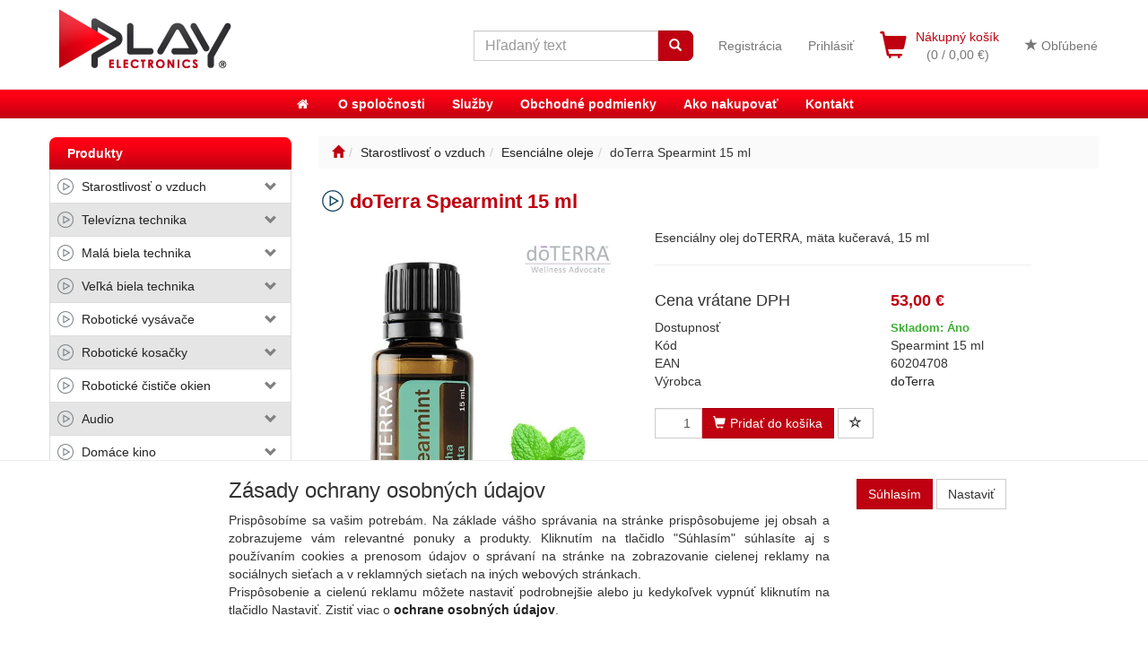

--- FILE ---
content_type: text/html; charset=utf-8
request_url: https://play.sk/doterra-spearmint-15-ml/
body_size: 116811
content:
<!DOCTYPE html>
<html id="ctl00_html1" xmlns="http://www.w3.org/1999/xhtml" lang="sk" xml:lang="sk">
<head id="ctl00_Head1"><script type="text/javascript">
window.dataLayer = window.dataLayer || [];
</script><link rel='preconnect' href='//ajax.googleapis.com'><title>
	doTerra Spearmint 15 ml | PLAY Electronics
</title><meta name="viewport" content="width=device-width, initial-scale=1.0, maximum-scale=1.0" />
        <meta http-equiv="Content-Type" content="text/html; charset=utf-8" />
        <script type='text/javascript' src="//ajax.googleapis.com/ajax/libs/jquery/3.3.1/jquery.min.js"></script>
        
        <script src="/scripts/ie.js" language="javascript" type="text/javascript"></script>
    <script type="text/javascript">
//<![CDATA[
(function(w,d,s,l,i){w[l]=w[l]||[];w[l].push({'gtm.start':new Date().getTime(),event:'gtm.js'});var f=d.getElementsByTagName(s)[0],j=d.createElement(s),dl=l!='dataLayer'?'&l='+l:'';j.async=true;j.src='//www.googletagmanager.com/gtm.js?id='+i+dl;f.parentNode.insertBefore(j,f);})(window,document,'script','dataLayer','GTM-T3K8VBWM');
//]]>
</script><link media="all" href="/app_themes/default/css/bootstrap.css?v=f31b0afe81ffb753cd677b2c6967fdaa" type="text/css" rel="stylesheet" /><link media="all" href="/app_themes/default/css/custom.css?v=f8dd06c9191105242e3b9c3996ce9be2" type="text/css" rel="stylesheet" /><link media="all" href="/app_themes/default/css/easyautocomplete.css?v=93a5673c44fd0888f611a2f5103b29c2" type="text/css" rel="stylesheet" /><link media="all" href="/app_themes/default/css/font-awesome.css?v=0811bc60045b742235b7a52b2fdb5df7" type="text/css" rel="stylesheet" /><link media="all" href="/app_themes/default/css/hovermenu.css?v=5369fe1c95c0936a0ab5ebbfc247e117" type="text/css" rel="stylesheet" /><link media="all" href="/app_themes/default/css/nivoslider.css?v=b60586a3525f9fcc80d402337bea36fa" type="text/css" rel="stylesheet" /><link media="all" href="/app_themes/default/css/nivosliderdefault.css?v=d68405a6a8207e3de7060adc00fcb8b7" type="text/css" rel="stylesheet" /><link media="all" href="/app_themes/default/css/owl.carousel.css?v=0f8c52648d68f62c775ef90c98a3b8da" type="text/css" rel="stylesheet" /><link media="all" href="/app_themes/default/css/owl.carousel2.css?v=2cbf98b8ccf682f4aa864d7b2fdc9b6e" type="text/css" rel="stylesheet" /><link media="all" href="/app_themes/default/css/sidebar.css?v=8590459c955a69e378428546ce17c73c" type="text/css" rel="stylesheet" /><link media="all" href="/app_themes/default/css/slick.css?v=4fc84b4ac438849124cb742c2db355d0" type="text/css" rel="stylesheet" /><link media="all" href="/app_themes/default/css/treetopnavbar.css?v=5d6710444f9c2a7aca9082dd1e382b9b" type="text/css" rel="stylesheet" /><meta name="description" content="Mäta kučeravá alebo inak “olej sebavedomého prejavu” Esenciálny olej od značky doTERRA Mäta kučeravá je veľmi odlišná od mäty piepornej, je jemnejšia a preto má viac možností použitia v jedlách" /><meta name="keywords" content="doTerra,Spearmint,15,ml" /><meta name="author" content="PLAYEB2C" /><meta name="copyright" content="PLAYEB2C" /><meta name="robots" content="index,follow" /><meta name="googlebot" content="index,follow" /><link rel='preconnect' href='//googletagmanager.com'>
<!--[if lt IE 9]><script src="https://oss.maxcdn.com/html5shiv/3.7.2/html5shiv.min.js"></script><script src="https://oss.maxcdn.com/respond/1.4.2/respond.min.js"></script><![endif]--><meta property='og:title' content='doTerra Spearmint 15 ml | PLAY Electronics' /><meta property='og:url' content='/doterra-spearmint-15-ml/' /><meta property='og:type' content='product' /><meta property='og:image' content='http://play.sk/userdata/cache/images/storecards/Spearmint%2015%20ml/400/SPEARMINT%2015%20ML.jpg' /><meta property='og:image:width' content='400' /><meta property='og:image:height' content='400' /><link href="/scripts/unbundled/fancybox/source/jquery.fancybox.css?v=2.1.5" type="text/css" rel="stylesheet" media="screen" /><script type="text/javascript" src="/scripts/unbundled/fancybox/source/jquery.fancybox.pack.js?v=2.1.5"></script><link href="/scripts/unbundled/fancybox/source/jquery.fancybox.css?v=2.1.5" type="text/css" rel="stylesheet" media="screen" /><script type="text/javascript" src="/scripts/unbundled/fancybox/source/jquery.fancybox.pack.js?v=2.1.5"></script><script src="/scripts/bootstrap.js?v=8d939374c01945f29a547401ffa75ec9"></script><script src="/scripts/ie.js?v=123d95e254b655f3f93b91fccc7673ba"></script><script src="/scripts/jquery.easy-autocomplete.js?v=3d77d454809579e18bad8b6be0c026c9"></script><script src="/scripts/jquery.nivo.slider.js?v=a36b0f0485b9923450529f32fd5f6ec8"></script><style type="text/css">
	.ctl00_ewpz1_mainTemplateCtrl_colleft_TCWebPartZone1_0 { border-color:Black;border-width:0px;border-style:Solid; }
	.ctl00_ewpz1_mainTemplateCtrl_colleft_TCWebPartZone1_1 {  }
	.ctl00_ewpz1_mainTemplateCtrl_WebPartZone1_0 { border-color:Black;border-width:1px;border-style:Solid; }
	.ctl00_ewpz1_mainTemplateCtrl_WebPartZone2_0 { border-color:Black;border-width:1px;border-style:Solid; }
	.ctl00_ewpz1_mainTemplateCtrl_TCWebPartZone12_0 { border-color:Black;border-width:1px;border-style:Solid; }
	.ctl00_ewpz1_mainTemplateCtrl_WebPartZone3_0 { border-color:Black;border-width:1px;border-style:Solid; }
	.ctl00_ewpz1_mainTemplateCtrl_WebPartZone21_0 { border-color:Black;border-width:1px;border-style:Solid; }
	.ctl00_ewpz1_mainTemplateCtrl_WebPartZone2b_0 { border-color:Black;border-width:1px;border-style:Solid; }
	.ctl00_ewpz1_mainTemplateCtrl_WebPartZone22_0 { border-color:Black;border-width:1px;border-style:Solid; }
	.ctl00_ewpz1_mainTemplateCtrl_WebPartZone23_0 { border-color:Black;border-width:1px;border-style:Solid; }
	.ctl00_ewpz1_mainTemplateCtrl_TCWebPartZone8_0 { border-color:Black;border-width:1px;border-style:Solid; }
	.ctl00_ewpz1_mainTemplateCtrl_WebPartZone4_0 { border-color:Black;border-width:1px;border-style:Solid; }
	.ctl00_ewpz1_mainTemplateCtrl_TCWebPartZone9_0 { border-color:Black;border-width:1px;border-style:Solid; }
	.ctl00_ewpz1_mainTemplateCtrl_TCWebPartZone15_0 { border-color:Black;border-width:1px;border-style:Solid; }

</style></head>
<body id="ctl00_bodymaster">
    <noscript><iframe src="//www.googletagmanager.com/ns.html?id=GTM-T3K8VBWM" height="0" width="0" style="display:none;visibility:hidden"></iframe></noscript>
    <form method="post" action="/doterra-spearmint-15-ml/" onsubmit="javascript:return WebForm_OnSubmit();" id="aspnetForm">
<div>
<input type="hidden" name="__WPPS" id="__WPPS" value="s" />
<input type="hidden" name="__EVENTTARGET" id="__EVENTTARGET" value="" />
<input type="hidden" name="__EVENTARGUMENT" id="__EVENTARGUMENT" value="" />
<input type="hidden" name="__LASTFOCUS" id="__LASTFOCUS" value="" />
<input type="hidden" name="__VIEWSTATE" id="__VIEWSTATE" value="/wEPZwUPOGRlNTZjYTIyNDg5YzZmyMQqLhhZdeGOF9S78rcZKPahOHJrEj98Ua2Ji+yCdD0=" />
</div>

<script type="text/javascript">
//<![CDATA[
var theForm = document.forms['aspnetForm'];
if (!theForm) {
    theForm = document.aspnetForm;
}
function __doPostBack(eventTarget, eventArgument) {
    if (!theForm.onsubmit || (theForm.onsubmit() != false)) {
        theForm.__EVENTTARGET.value = eventTarget;
        theForm.__EVENTARGUMENT.value = eventArgument;
        theForm.submit();
    }
}
//]]>
</script>


<script src="/WebResource.axd?d=qXrUiEWMi0eO6R2iTLlBLtn4df7qUqMLlziW_NdkXKiNmcWfl2cKVx61qJHeSk1vg14VWrkLiJRzvQVZBiUyqcacaB0egNor07RGaF-sMaE1&amp;t=638901845280000000" type="text/javascript"></script>

<script src='/scripts/unbundled/owl.carousel.js'></script><script>$(document).ready(function () {$('.slider-items').owlCarousel({navigation: true, slideSpeed: 300, paginationSpeed: 400, items: 4, itemsDesktop: [1199, 3], itemsDesktopSmall: [979, 2], itemsTablet: [768, 2], itemsMobile: [640, 1] });});</script>
<script type="text/javascript">
//<![CDATA[
var __cultureInfo = {"name":"sk-SK","numberFormat":{"CurrencyDecimalDigits":2,"CurrencyDecimalSeparator":",","IsReadOnly":false,"CurrencyGroupSizes":[3],"NumberGroupSizes":[3],"PercentGroupSizes":[3],"CurrencyGroupSeparator":" ","CurrencySymbol":"€","NaNSymbol":"NaN","CurrencyNegativePattern":8,"NumberNegativePattern":1,"PercentPositivePattern":0,"PercentNegativePattern":0,"NegativeInfinitySymbol":"-∞","NegativeSign":"-","NumberDecimalDigits":2,"NumberDecimalSeparator":",","NumberGroupSeparator":" ","CurrencyPositivePattern":3,"PositiveInfinitySymbol":"∞","PositiveSign":"+","PercentDecimalDigits":2,"PercentDecimalSeparator":",","PercentGroupSeparator":" ","PercentSymbol":"%","PerMilleSymbol":"‰","NativeDigits":["0","1","2","3","4","5","6","7","8","9"],"DigitSubstitution":1},"dateTimeFormat":{"AMDesignator":"AM","Calendar":{"MinSupportedDateTime":"\/Date(-62135596800000)\/","MaxSupportedDateTime":"\/Date(253402297199999)\/","AlgorithmType":1,"CalendarType":1,"Eras":[1],"TwoDigitYearMax":2029,"IsReadOnly":false},"DateSeparator":". ","FirstDayOfWeek":1,"CalendarWeekRule":2,"FullDateTimePattern":"dddd d. MMMM yyyy H:mm:ss","LongDatePattern":"dddd d. MMMM yyyy","LongTimePattern":"H:mm:ss","MonthDayPattern":"d. MMMM","PMDesignator":"PM","RFC1123Pattern":"ddd, dd MMM yyyy HH\u0027:\u0027mm\u0027:\u0027ss \u0027GMT\u0027","ShortDatePattern":"d. M. yyyy","ShortTimePattern":"H:mm","SortableDateTimePattern":"yyyy\u0027-\u0027MM\u0027-\u0027dd\u0027T\u0027HH\u0027:\u0027mm\u0027:\u0027ss","TimeSeparator":":","UniversalSortableDateTimePattern":"yyyy\u0027-\u0027MM\u0027-\u0027dd HH\u0027:\u0027mm\u0027:\u0027ss\u0027Z\u0027","YearMonthPattern":"MMMM yyyy","AbbreviatedDayNames":["ne","po","ut","st","št","pi","so"],"ShortestDayNames":["ne","po","ut","st","št","pi","so"],"DayNames":["nedeľa","pondelok","utorok","streda","štvrtok","piatok","sobota"],"AbbreviatedMonthNames":["jan","feb","mar","apr","máj","jún","júl","aug","sep","okt","nov","dec",""],"MonthNames":["január","február","marec","apríl","máj","jún","júl","august","september","október","november","december",""],"IsReadOnly":false,"NativeCalendarName":"gregoriánsky kalendár","AbbreviatedMonthGenitiveNames":["jan","feb","mar","apr","máj","jún","júl","aug","sep","okt","nov","dec",""],"MonthGenitiveNames":["januára","februára","marca","apríla","mája","júna","júla","augusta","septembra","októbra","novembra","decembra",""]},"eras":[1,"po Kr.",null,0]};//]]>
</script>

<script src="/ScriptResource.axd?d=6e3rMo44ktcJ3ArHiSRi0ErY2mWtQuzk4WSDog2dQaziFEwhUuJpGRFUlqU4-sPdnhUd1qfW_6uz9guYMpXOiD4bxs92RUvq54xILzQ1-pIC5qQeZU_eULkmTMFuADiMtEEVnsalzSYnyjQOIyS8BkoaF_7z20_kuZVetxcLWts1&amp;t=32e5dfca" type="text/javascript"></script>
<script src="/ScriptResource.axd?d=o2dVanyWRFNxV3c_NxTyAlz4mogbKj1cPqgbE9BPr7A3iZiMvQvPBofZ3-wa3Kt-GVqjGFA54FG28oPfCH87v5RylBApyDN6EHFnoE-iPuxB1N5aTvuQ9kGO9ZFyAIFaGKlv3vDeeHLIrZ9ixBgMnf1Xyg_jI-EB5NTRBRadAYfSbGsoPvjIs1eC70FPQFZv0&amp;t=32e5dfca" type="text/javascript"></script>
<script type="text/javascript">
//<![CDATA[
var PageMethods = function() {
PageMethods.initializeBase(this);
this._timeout = 0;
this._userContext = null;
this._succeeded = null;
this._failed = null;
}
PageMethods.prototype = {
_get_path:function() {
 var p = this.get_path();
 if (p) return p;
 else return PageMethods._staticInstance.get_path();},
GetAutoCompleteSearchTextDiskSystems:function(prefixText,count,contextKey,succeededCallback, failedCallback, userContext) {
return this._invoke(this._get_path(), 'GetAutoCompleteSearchTextDiskSystems',false,{prefixText:prefixText,count:count,contextKey:contextKey},succeededCallback,failedCallback,userContext); },
GetAutoCompleteSearchTextDOLTAK2025:function(prefixText,count,contextKey,succeededCallback, failedCallback, userContext) {
return this._invoke(this._get_path(), 'GetAutoCompleteSearchTextDOLTAK2025',false,{prefixText:prefixText,count:count,contextKey:contextKey},succeededCallback,failedCallback,userContext); },
GetAutoCompleteSearchTextTOPWET:function(prefixText,count,contextKey,succeededCallback, failedCallback, userContext) {
return this._invoke(this._get_path(), 'GetAutoCompleteSearchTextTOPWET',false,{prefixText:prefixText,count:count,contextKey:contextKey},succeededCallback,failedCallback,userContext); },
GetAutoCompleteSearchTextSTART2022:function(prefixText,count,contextKey,succeededCallback, failedCallback, userContext) {
return this._invoke(this._get_path(), 'GetAutoCompleteSearchTextSTART2022',false,{prefixText:prefixText,count:count,contextKey:contextKey},succeededCallback,failedCallback,userContext); },
GetAutoCompleteSearchText:function(prefixText,count,contextKey,succeededCallback, failedCallback, userContext) {
return this._invoke(this._get_path(), 'GetAutoCompleteSearchText',false,{prefixText:prefixText,count:count,contextKey:contextKey},succeededCallback,failedCallback,userContext); },
PostAutoCompleteSearchAddToCart:function(itemId,quantity,succeededCallback, failedCallback, userContext) {
return this._invoke(this._get_path(), 'PostAutoCompleteSearchAddToCart',false,{itemId:itemId,quantity:quantity},succeededCallback,failedCallback,userContext); },
CategoryGridGetRows:function(currpage,pagerows,succeededCallback, failedCallback, userContext) {
return this._invoke(this._get_path(), 'CategoryGridGetRows',false,{currpage:currpage,pagerows:pagerows},succeededCallback,failedCallback,userContext); }}
PageMethods.registerClass('PageMethods',Sys.Net.WebServiceProxy);
PageMethods._staticInstance = new PageMethods();
PageMethods.set_path = function(value) { PageMethods._staticInstance.set_path(value); }
PageMethods.get_path = function() { return PageMethods._staticInstance.get_path(); }
PageMethods.set_timeout = function(value) { PageMethods._staticInstance.set_timeout(value); }
PageMethods.get_timeout = function() { return PageMethods._staticInstance.get_timeout(); }
PageMethods.set_defaultUserContext = function(value) { PageMethods._staticInstance.set_defaultUserContext(value); }
PageMethods.get_defaultUserContext = function() { return PageMethods._staticInstance.get_defaultUserContext(); }
PageMethods.set_defaultSucceededCallback = function(value) { PageMethods._staticInstance.set_defaultSucceededCallback(value); }
PageMethods.get_defaultSucceededCallback = function() { return PageMethods._staticInstance.get_defaultSucceededCallback(); }
PageMethods.set_defaultFailedCallback = function(value) { PageMethods._staticInstance.set_defaultFailedCallback(value); }
PageMethods.get_defaultFailedCallback = function() { return PageMethods._staticInstance.get_defaultFailedCallback(); }
PageMethods.set_enableJsonp = function(value) { PageMethods._staticInstance.set_enableJsonp(value); }
PageMethods.get_enableJsonp = function() { return PageMethods._staticInstance.get_enableJsonp(); }
PageMethods.set_jsonpCallbackParameter = function(value) { PageMethods._staticInstance.set_jsonpCallbackParameter(value); }
PageMethods.get_jsonpCallbackParameter = function() { return PageMethods._staticInstance.get_jsonpCallbackParameter(); }
PageMethods.set_path("./");
PageMethods.GetAutoCompleteSearchTextDiskSystems= function(prefixText,count,contextKey,onSuccess,onFailed,userContext) {PageMethods._staticInstance.GetAutoCompleteSearchTextDiskSystems(prefixText,count,contextKey,onSuccess,onFailed,userContext); }
PageMethods.GetAutoCompleteSearchTextDOLTAK2025= function(prefixText,count,contextKey,onSuccess,onFailed,userContext) {PageMethods._staticInstance.GetAutoCompleteSearchTextDOLTAK2025(prefixText,count,contextKey,onSuccess,onFailed,userContext); }
PageMethods.GetAutoCompleteSearchTextTOPWET= function(prefixText,count,contextKey,onSuccess,onFailed,userContext) {PageMethods._staticInstance.GetAutoCompleteSearchTextTOPWET(prefixText,count,contextKey,onSuccess,onFailed,userContext); }
PageMethods.GetAutoCompleteSearchTextSTART2022= function(prefixText,count,contextKey,onSuccess,onFailed,userContext) {PageMethods._staticInstance.GetAutoCompleteSearchTextSTART2022(prefixText,count,contextKey,onSuccess,onFailed,userContext); }
PageMethods.GetAutoCompleteSearchText= function(prefixText,count,contextKey,onSuccess,onFailed,userContext) {PageMethods._staticInstance.GetAutoCompleteSearchText(prefixText,count,contextKey,onSuccess,onFailed,userContext); }
PageMethods.PostAutoCompleteSearchAddToCart= function(itemId,quantity,onSuccess,onFailed,userContext) {PageMethods._staticInstance.PostAutoCompleteSearchAddToCart(itemId,quantity,onSuccess,onFailed,userContext); }
PageMethods.CategoryGridGetRows= function(currpage,pagerows,onSuccess,onFailed,userContext) {PageMethods._staticInstance.CategoryGridGetRows(currpage,pagerows,onSuccess,onFailed,userContext); }
var gtc = Sys.Net.WebServiceProxy._generateTypedConstructor;
Type.registerNamespace('WebCtrlLib');
if (typeof(WebCtrlLib.CategoryGridItem) === 'undefined') {
WebCtrlLib.CategoryGridItem=gtc("WebCtrlLib.CategoryGridItem");
WebCtrlLib.CategoryGridItem.registerClass('WebCtrlLib.CategoryGridItem');
}
function WebForm_OnSubmit() {
null;
return true;
}
//]]>
</script>

<div>

	<input type="hidden" name="__VIEWSTATEGENERATOR" id="__VIEWSTATEGENERATOR" value="C5B4A0A1" />
</div>
        <script type="text/javascript">
//<![CDATA[
Sys.WebForms.PageRequestManager._initialize('ctl00$ScriptManager1', 'aspnetForm', ['tctl00$ewpz1$mainTemplateCtrl$header$updatePanelCart2','','tctl00$ewpz1$mainTemplateCtrl$header$updatePanelCart1','','tctl00$ewpz1$mainTemplateCtrl$header$SearchNavBar2$upDocumentType','','tctl00$ewpz1$mainTemplateCtrl$header$SearchNavBar5$upDocumentType','','tctl00$webPartManager1$HistoryNavBar1$upDocumentType','','tctl00$ewpz1$mainTemplateCtrl$ImgNavBar2$upImgNavBar','','tctl00$webPartManager1$AvailabilityWatchDogNavBar1$upDocumentType','','tctl00$webPartManager1$gwpupdatePanelProductPrice$updatePanelProductPrice','','tctl00$ewpz1$mainTemplateCtrl$ImgNavBar3$upImgNavBar','','tctl00$webPartManager1$DocumentExplorer21$upDocumentType','','tctl00$webPartManager1$DocumentExplorer22$upDocumentType','','tctl00$webPartManager1$SendEmailRequest1$upDocumentTypeSEQ','','tctl00$ewpz1$mainTemplateCtrl$footer$updatePanelCartCookies','','tctl00$ewpz1$mainTemplateCtrl$footer$updatePanelCart3','','tctl00$updatePanel1',''], ['ctl00$ScriptManager1',''], [], 90, 'ctl00');
//]]>
</script>
<input type="hidden" name="ctl00$ScriptManager1" id="ctl00_ScriptManager1" />
<script type="text/javascript">
//<![CDATA[
Sys.Application.setServerId("ctl00_ScriptManager1", "ctl00$ScriptManager1");
Sys.Application._enableHistoryInScriptManager();
//]]>
</script>

        <script language="JavaScript" type="text/javascript">
            var prm = Sys.WebForms.PageRequestManager.getInstance();
            prm.add_initializeRequest(InitializeRequest);
            prm.add_endRequest(EndRequest);
        </script>

        <span id="ctl00_webPartManager1"></span>
        

        

        

        <div class='maindiv-null'>
            <div id="megadiv-null">
                


<div id="ctl00_ewpz1_mainTemplateCtrl_header_head">

</div>


<nav class="navbar navbar-default navbar-fixed-top custom-header-navbar" role="navigation">
    <div class="container">
		<div class="row">
			<div class="col-xs-4 col-sm-4 col-md-2">
				<div class="noborder custom-thumb-header">
					<a href="/">
						<img srcset="/userdata/images/logo-small.png 2x,/userdata/images/logo.png 1x" src="/userdata/images/logo-small.png" alt="Logo" class="img-responsive logo-top-left"/>	
					</a>
				</div>
			</div>
			<div class="col-xs-8 col-sm-8 col-md-10 custom-header-xs-height">
			
				<button type="button" class="navbar-toggle visible-xs visible-sm" data-toggle="collapse" data-target=".sidebar-navbar-collapse" onclick="$('html,body').animate({scrollTop:0},'slow');return false;">
					<span class="sr-only">Toggle navigation</span>
					<span class="icon-bar"></span>
					<span class="icon-bar"></span>
					<span class="icon-bar"></span>
					<span class="icon-bar"></span>
				</button>
				 
				<button type="button" class="navbar-toggle" data-toggle="collapse" data-target=".login-navbar-collapse">
					<span class="sr-only">Toggle navigation</span>
					<span class="glyphicon glyphicon-user"></span>
				</button>
				
				<button type="button" id="navbar-toggle4" class="navbar-toggle collapsed custom-button-search-toggle" data-toggle="collapse" data-target=".search-navbar-collapse">
					<span class="sr-only">Toggle search</span>
					<span class="glyphicon glyphicon-search"></span>
				</button>
			
				<div id="ctl00_ewpz1_mainTemplateCtrl_header_updatePanelCart2">
	 
						<a class='navbar-toggle btn visible-xs visible-sm' href='/filtr/oblibene/' title='Obľúbený tovar'><span class='glyphicon glyphicon-star'></span></a><a class='navbar-toggle btn visible-xs visible-sm' href='/webform5.aspx'><span class='glyphicon glyphicon-shopping-cart' aria-label='Nákupný košík'></span>&nbsp;0</a>
					
</div>
				
				<div class="collapse navbar-collapse" id="bs-example-navbar-collapse-1">
					<div id="ctl00_ewpz1_mainTemplateCtrl_header_updatePanelCart1">
							
							<ul class="nav navbar-nav navbar-right nav-top-margin visible-md visible-lg">
								<li class='bncart'><a class='btn' href='/webform5.aspx'><span class='glyphicon glyphicon-shopping-cart' aria-label='Nákupný košík'></span><ul><li>Nákupný košík</li><li>(0 /  0,00&nbsp;€)</li></ul></a></li><li class='bnfavourites'><a class='btn' href='/filtr/oblibene/' title='Obľúbený tovar'><span class='glyphicon glyphicon-star'></span> Obľúbené</a></li>
							</ul>							
						
</div>
					<ul class="nav navbar-nav navbar-right nav-top-margin hidden-xs hidden-sm">
						<li class='bnregister'><a class='btn' href='/webform4.aspx?return_url=%2fdoterra-spearmint-15-ml%2f'>Registrácia</a></li><li class='bnlogin'><a id="ctl00_ewpz1_mainTemplateCtrl_header_LoginNavBar_BnLoginForm" class="btn" href="javascript:__doPostBack(&#39;ctl00$ewpz1$mainTemplateCtrl$header$LoginNavBar$BnLoginForm&#39;,&#39;&#39;)">Prihlásiť</a></li>
					</ul>
					<div class="navbar-form navbar-right search-header hidden-xs hidden-sm" role="search">
						<div id="ctl00_ewpz1_mainTemplateCtrl_header_SearchNavBar2">
	<div id="ctl00_ewpz1_mainTemplateCtrl_header_SearchNavBar2_upDocumentType">
		<div class='input-group'><input name="ctl00$ewpz1$mainTemplateCtrl$header$SearchNavBar2$tbSearchText" type="search" id="ctl00_ewpz1_mainTemplateCtrl_header_SearchNavBar2_tbSearchText" class="form-control searchnavbar-input" onkeydown="javascript:KeyDownHandler(event,&#39;ctl00$ewpz1$mainTemplateCtrl$header$SearchNavBar2$BnVyhledat1&#39;);" placeholder="Hľadaný text" /><span class='input-group-btn'><a id="ctl00_ewpz1_mainTemplateCtrl_header_SearchNavBar2_BnVyhledat1" class="btn btn-primary btn-search" aria-label="Vyhľadať" href="javascript:__doPostBack(&#39;ctl00$ewpz1$mainTemplateCtrl$header$SearchNavBar2$BnVyhledat1&#39;,&#39;&#39;)" style="cursor:pointer;"><span class='glyphicon glyphicon-search'></span></a></span></div>
	</div>
</div>
					</div>			
				</div>
			</div>
			
			<div class="visible-xs visible-sm login-nav-col">	
				<ul class="navbar-form nav navbar-nav navbar-right login-navbar-collapse collapse">
					<li class='bnregister'><a class='btn' href='/webform4.aspx?return_url=%2fdoterra-spearmint-15-ml%2f'>Registrácia</a></li><li class='bnlogin'><a id="ctl00_ewpz1_mainTemplateCtrl_header_LoginNavBar2_BnLoginForm" class="btn" href="javascript:__doPostBack(&#39;ctl00$ewpz1$mainTemplateCtrl$header$LoginNavBar2$BnLoginForm&#39;,&#39;&#39;)">Prihlásiť</a></li>
				</ul>
			</div>
			<div class="visible-xs visible-sm search-col">			
				<div class="navbar-form navbar-right navbar-nav navbar-collapse-cust custom-search-nav-top search-navbar-collapse collapse" role="search">
					<div id="ctl00_ewpz1_mainTemplateCtrl_header_SearchNavBar5">
	<div id="ctl00_ewpz1_mainTemplateCtrl_header_SearchNavBar5_upDocumentType">
		<div class='input-group'><input name="ctl00$ewpz1$mainTemplateCtrl$header$SearchNavBar5$tbSearchText" type="search" id="ctl00_ewpz1_mainTemplateCtrl_header_SearchNavBar5_tbSearchText" class="form-control searchnavbar-input" onkeydown="javascript:KeyDownHandler(event,&#39;ctl00$ewpz1$mainTemplateCtrl$header$SearchNavBar5$BnVyhledat1&#39;);" placeholder="Hľadaný text" /><span class='input-group-btn'><a id="ctl00_ewpz1_mainTemplateCtrl_header_SearchNavBar5_BnVyhledat1" class="btn btn-primary btn-search" aria-label="Vyhľadať" href="javascript:__doPostBack(&#39;ctl00$ewpz1$mainTemplateCtrl$header$SearchNavBar5$BnVyhledat1&#39;,&#39;&#39;)" style="cursor:pointer;"><span class='glyphicon glyphicon-search'></span></a></span></div>
	</div>
</div>
				</div>
			</div>
        </div>
    </div>
</nav>

<nav class="navbar navbar-default navbar-fixed-top custom-header-nav-top hidden-xs hidden-sm" role="navigation">
	<div class="container-fluid custom-container-nav-top">
		<div class='fckeditornavbar' style=''><div class="header-nav">
	<ul class="nav navbar-nav topnavbar">
		<li><a href="/"><i class="fa fa-home fa-fw"></i></a></li>
		<li><a href="/dokument/o-spolocnosti/">O spoločnosti</a></li>
		<li><a href="/dokument/sluzby/">Služby</a></li>
		<li><a href="/dokument/vop/">Obchodné podmienky</a></li>
		<li><a href="/dokument/ako-nakupovat/">Ako nakupovať</a></li>
		<li><a href="/dokument/kontakt/">Kontakt </a></li>		
	</ul>
</div>
</div>
    </div>
</nav>
<div class="container custom-container">
    <div class="row">
        

<div class="col-md-3">
    <!--
	<div class="text-center visible-xs">
        <a href="/">
			<img src="/userdata/images/logo.svg" alt="Logo" class="img-responsive logo-top-left"/>
		</a>		
    </div>
	-->
	
	
	
    <div class="sidebar-nav">
        <div class="navbar navbar-default" role="navigation" style="min-height: 0px; border: 0px;">			
            <div class="navbar-collapse collapse sidebar-navbar-collapse" style="padding: 1px; border: 0px;">
                <div id="ctl00_ewpz1_mainTemplateCtrl_colleft_TCWebPartZone1">
	<div id="WebPart_MetaDataNavBar1">
		<div id="ctl00_webPartManager1_MetaDataNavBar1">

		</div>
	</div><div id="WebPart_TreeNavBar1">
		<ul class='nav sidebar'><li class='sidebar-header'><div class='row'><div class='col-xs-12'>Produkty</div></div></li><li class='sidebar-item'><div class='row'><a class=' col-xs-10' href='/kategorie/starostlivost-o-vzduch/'>Starostlivosť o vzduch</a><a href='#m4040000101' class=' col-xs-2 accordion-toggle collapsed' data-toggle='collapse'></a></div><ul id='m4040000101' class='nav collapse sidebar' ><li class='sidebar-item'><div class='row'><a class=' col-xs-12' href='/kategorie/starostlivost-o-vzduch/cisticky-vzduchu/'>Čističky vzduchu</a></div></li><li class='sidebar-item'><div class='row'><a class=' col-xs-12' href='/kategorie/starostlivost-o-vzduch/zvlhcovace-vzduchu/'>Zvlhčovače vzduchu</a></div></li><li class='sidebar-item'><div class='row'><a class=' col-xs-12' href='/kategorie/starostlivost-o-vzduch/zvlhcovac-a-cisticka-2v1/'>Zvlhčovač a čistička 2v1</a></div></li><li class='sidebar-item'><div class='row'><a class=' col-xs-12' href='/kategorie/starostlivost-o-vzduch/difuzery/'>Difuzéry</a></div></li><li class='sidebar-item'><div class='row'><a class=' col-xs-12' href='/kategorie/starostlivost-o-vzduch/odvlhcovace-vzduchu/'>Odvlhčovače vzduchu</a></div></li><li class='sidebar-item'><div class='row'><a class=' col-xs-12' href='/kategorie/starostlivost-o-vzduch/esencialne-oleje/'>Esenciálne oleje</a></div></li><li class='sidebar-item'><div class='row'><a class=' col-xs-12' href='/kategorie/starostlivost-o-vzduch/ohrievace-vzduchu/'>Ohrievače vzduchu</a></div></li><li class='sidebar-item'><div class='row'><a class=' col-xs-12' href='/kategorie/starostlivost-o-vzduch/ventilatory/'>Ventilátory</a></div></li><li class='sidebar-item'><div class='row'><a class=' col-xs-12' href='/kategorie/starostlivost-o-vzduch/vlhkomery/'>Vlhkomery</a></div></li><li class='sidebar-item'><div class='row'><a class=' col-xs-10' href='/kategorie/starostlivost-o-vzduch/prislusenstvo/'>Príslušenstvo</a><a href='#m1340000101' class=' col-xs-2 accordion-toggle collapsed' data-toggle='collapse' ></a></div><ul id='m1340000101' class='nav collapse sidebar' ><li class='sidebar-item'><div class='row'><a class=' col-xs-12' href='/kategorie/starostlivost-o-vzduch/prislusenstvo/difuzery/'>Difuzéry</a></div></li><li class='sidebar-item'><div class='row'><a class=' col-xs-12' href='/kategorie/starostlivost-o-vzduch/prislusenstvo/cisticky-vzduchu/'>Čističky vzduchu</a></div></li><li class='sidebar-item'><div class='row'><a class=' col-xs-12' href='/kategorie/starostlivost-o-vzduch/prislusenstvo/zvlhcovace/'>Zvlhčovače</a></div></li><li class='sidebar-item'><div class='row'><a class=' col-xs-12' href='/kategorie/starostlivost-o-vzduch/prislusenstvo/zvlhcovace-a-cisticky/'>Zvlhčovače a čističky</a></div></li><li class='sidebar-item'><div class='row'><a class=' col-xs-12' href='/kategorie/starostlivost-o-vzduch/prislusenstvo/odvlhcovace-vzduchu/'>Odvlhčovače vzduchu</a></div></li><li class='sidebar-item'><div class='row'><a class=' col-xs-12' href='/kategorie/starostlivost-o-vzduch/prislusenstvo/ventilatory/'>Ventilátory</a></div></li><li class='sidebar-item'><div class='row'><a class=' col-xs-12' href='/kategorie/starostlivost-o-vzduch/prislusenstvo/vonne-piny/'>Vonné piny</a></div></li></ul></li></ul></li><li class='sidebar-item'><div class='row'><a class=' col-xs-10' href='/kategorie/televizna-technika/'>Televízna technika</a><a href='#m1040000101' class=' col-xs-2 accordion-toggle collapsed' data-toggle='collapse'></a></div><ul id='m1040000101' class='nav collapse sidebar' ><li class='sidebar-item'><div class='row'><a class=' col-xs-10' href='/kategorie/televizna-technika/televizory/'>Televízory</a><a href='#mh040000101' class=' col-xs-2 accordion-toggle collapsed' data-toggle='collapse' ></a></div><ul id='mh040000101' class='nav collapse sidebar' ><li class='sidebar-item'><div class='row'><a class=' col-xs-12' href='/kategorie/televizna-technika/televizory/micro-rgb/'>Micro RGB</a></div></li><li class='sidebar-item'><div class='row'><a class=' col-xs-12' href='/kategorie/televizna-technika/televizory/oled/'>OLED</a></div></li><li class='sidebar-item'><div class='row'><a class=' col-xs-12' href='/kategorie/televizna-technika/televizory/neo-qled/'>Neo QLED</a></div></li><li class='sidebar-item'><div class='row'><a class=' col-xs-12' href='/kategorie/televizna-technika/televizory/qled/'>QLED</a></div></li><li class='sidebar-item'><div class='row'><a class=' col-xs-12' href='/kategorie/televizna-technika/televizory/led/'>LED</a></div></li></ul></li><li class='sidebar-item'><div class='row'><a class=' col-xs-12' href='/kategorie/televizna-technika/projektory/'>Projektory</a></div></li><li class='sidebar-item'><div class='row'><a class=' col-xs-10' href='/kategorie/televizna-technika/prislusenstvo-ku-tv/'>Príslušenstvo ku TV</a><a href='#mj040000101' class=' col-xs-2 accordion-toggle collapsed' data-toggle='collapse' ></a></div><ul id='mj040000101' class='nav collapse sidebar' ><li class='sidebar-item'><div class='row'><a class=' col-xs-12' href='/kategorie/televizna-technika/prislusenstvo-ku-tv/kable/'>Káble</a></div></li><li class='sidebar-item'><div class='row'><a class=' col-xs-12' href='/kategorie/televizna-technika/prislusenstvo-ku-tv/konzoly/'>Konzoly</a></div></li><li class='sidebar-item'><div class='row'><a class=' col-xs-12' href='/kategorie/televizna-technika/prislusenstvo-ku-tv/stojany/'>Stojany</a></div></li><li class='sidebar-item'><div class='row'><a class=' col-xs-12' href='/kategorie/televizna-technika/prislusenstvo-ku-tv/ostatne/'>Ostatné</a></div></li></ul></li></ul></li><li class='sidebar-item'><div class='row'><a class=' col-xs-10' href='/kategorie/mala-biela-technika/'>Malá biela technika</a><a href='#m2040000101' class=' col-xs-2 accordion-toggle collapsed' data-toggle='collapse'></a></div><ul id='m2040000101' class='nav collapse sidebar' ><li class='sidebar-item'><div class='row'><a class=' col-xs-10' href='/kategorie/mala-biela-technika/priprava-potravin/'>Príprava potravín</a><a href='#m1050000101' class=' col-xs-2 accordion-toggle collapsed' data-toggle='collapse' ></a></div><ul id='m1050000101' class='nav collapse sidebar' ><li class='sidebar-item'><div class='row'><a class=' col-xs-12' href='/kategorie/mala-biela-technika/priprava-potravin/fritezy/'>Fritézy</a></div></li><li class='sidebar-item'><div class='row'><a class=' col-xs-10' href='/kategorie/mala-biela-technika/priprava-potravin/vychytavky-do-kuchyne/'>Vychytávky do kuchyne</a><a href='#mb0e0000101' class=' col-xs-2 accordion-toggle collapsed' data-toggle='collapse' ></a></div><ul id='mb0e0000101' class='nav collapse sidebar' ><li class='sidebar-item'><div class='row'><a class=' col-xs-12' href='/kategorie/mala-biela-technika/priprava-potravin/vychytavky-do-kuchyne/zmrzlinovace/'>Zmrzlinovače</a></div></li><li class='sidebar-item'><div class='row'><a class=' col-xs-12' href='/kategorie/mala-biela-technika/priprava-potravin/vychytavky-do-kuchyne/palacinkovace/'>Palacinkovače</a></div></li><li class='sidebar-item'><div class='row'><a class=' col-xs-12' href='/kategorie/mala-biela-technika/priprava-potravin/vychytavky-do-kuchyne/popcornovace/'>Popcornovače</a></div></li><li class='sidebar-item'><div class='row'><a class=' col-xs-12' href='/kategorie/mala-biela-technika/priprava-potravin/vychytavky-do-kuchyne/vyrobniky-ladu/'>Výrobníky ľadu</a></div></li><li class='sidebar-item'><div class='row'><a class=' col-xs-12' href='/kategorie/mala-biela-technika/priprava-potravin/vychytavky-do-kuchyne/fondue/'>Fondue</a></div></li><li class='sidebar-item'><div class='row'><a class=' col-xs-12' href='/kategorie/mala-biela-technika/priprava-potravin/vychytavky-do-kuchyne/cokoladove-fontany/'>Čokoládové fontány</a></div></li></ul></li></ul></li><li class='sidebar-item'><div class='row'><a class=' col-xs-10' href='/kategorie/mala-biela-technika/priprava-napojov/'>Príprava nápojov</a><a href='#m2050000101' class=' col-xs-2 accordion-toggle collapsed' data-toggle='collapse' ></a></div><ul id='m2050000101' class='nav collapse sidebar' ><li class='sidebar-item'><div class='row'><a class=' col-xs-10' href='/kategorie/mala-biela-technika/priprava-napojov/kavovary/'>Kávovary</a><a href='#m60e0000101' class=' col-xs-2 accordion-toggle collapsed' data-toggle='collapse' ></a></div><ul id='m60e0000101' class='nav collapse sidebar' ><li class='sidebar-item'><div class='row'><a class=' col-xs-12' href='/kategorie/mala-biela-technika/priprava-napojov/kavovary/automaticke/'>Automatické</a></div></li><li class='sidebar-item'><div class='row'><a class=' col-xs-12' href='/kategorie/mala-biela-technika/priprava-napojov/kavovary/pakove/'>Pákové</a></div></li></ul></li><li class='sidebar-item'><div class='row'><a class=' col-xs-12' href='/kategorie/mala-biela-technika/priprava-napojov/rychlovarne-kanvice/'>Rýchlovarné kanvice</a></div></li></ul></li><li class='sidebar-item'><div class='row'><a class=' col-xs-10' href='/kategorie/mala-biela-technika/vysavace/'>Vysávače</a><a href='#me040000101' class=' col-xs-2 accordion-toggle collapsed' data-toggle='collapse' ></a></div><ul id='me040000101' class='nav collapse sidebar' ><li class='sidebar-item'><div class='row'><a class=' col-xs-10' href='/kategorie/mala-biela-technika/vysavace/roboticke/'>Robotické</a><a href='#m6090000101' class=' col-xs-2 accordion-toggle collapsed' data-toggle='collapse' ></a></div><ul id='m6090000101' class='nav collapse sidebar' ><li class='sidebar-item'><div class='row'><a class=' col-xs-12' href='/kategorie/mala-biela-technika/vysavace/roboticke/vysavace-a-mopy/'>Vysávače a mopy</a></div></li><li class='sidebar-item'><div class='row'><a class=' col-xs-12' href='/kategorie/mala-biela-technika/vysavace/roboticke/vysavace-2v1/'>Vysávače 2v1</a></div></li><li class='sidebar-item'><div class='row'><a class=' col-xs-10' href='/kategorie/mala-biela-technika/vysavace/roboticke/prislusenstvo/'>Príslušenstvo</a><a href='#ma090000101' class=' col-xs-2 accordion-toggle collapsed' data-toggle='collapse' ></a></div><ul id='ma090000101' class='nav collapse sidebar' ><li class='sidebar-item'><div class='row'><a class=' col-xs-12' href='/kategorie/mala-biela-technika/vysavace/roboticke/prislusenstvo/deebot-cistiace-prostriedky/'>DEEBOT čistiace prostriedky</a></div></li><li class='sidebar-item'><div class='row'><a class=' col-xs-12' href='/kategorie/mala-biela-technika/vysavace/roboticke/prislusenstvo/deebot-vrecka-na-prach-filtre/'>DEEBOT vrecká na prach, filtre</a></div></li><li class='sidebar-item'><div class='row'><a class=' col-xs-12' href='/kategorie/mala-biela-technika/vysavace/roboticke/prislusenstvo/deebot-sady-prislusenstva/'>DEEBOT sady príslušenstva</a></div></li><li class='sidebar-item'><div class='row'><a class=' col-xs-12' href='/kategorie/mala-biela-technika/vysavace/roboticke/prislusenstvo/deebot-mopovacie-handricky/'>DEEBOT mopovacie handričky</a></div></li><li class='sidebar-item'><div class='row'><a class=' col-xs-12' href='/kategorie/mala-biela-technika/vysavace/roboticke/prislusenstvo/deebot-ostatne-prislusenstvo/'>DEEBOT ostatné príslušenstvo</a></div></li><li class='sidebar-item'><div class='row'><a class=' col-xs-12' href='/kategorie/mala-biela-technika/vysavace/roboticke/prislusenstvo/conga/'>Conga</a></div></li><li class='sidebar-item'><div class='row'><a class=' col-xs-12' href='/kategorie/mala-biela-technika/vysavace/roboticke/prislusenstvo/roomba-serie-s/'>Roomba série s</a></div></li><li class='sidebar-item'><div class='row'><a class=' col-xs-12' href='/kategorie/mala-biela-technika/vysavace/roboticke/prislusenstvo/roomba-serie-i-j/'>Roomba série i/j</a></div></li><li class='sidebar-item'><div class='row'><a class=' col-xs-12' href='/kategorie/mala-biela-technika/vysavace/roboticke/prislusenstvo/roomba-serie-e/'>Roomba série e</a></div></li><li class='sidebar-item'><div class='row'><a class=' col-xs-12' href='/kategorie/mala-biela-technika/vysavace/roboticke/prislusenstvo/roomba-serie-900/'>Roomba série 900</a></div></li><li class='sidebar-item'><div class='row'><a class=' col-xs-12' href='/kategorie/mala-biela-technika/vysavace/roboticke/prislusenstvo/roomba-serie-800/'>Roomba série 800</a></div></li><li class='sidebar-item'><div class='row'><a class=' col-xs-12' href='/kategorie/mala-biela-technika/vysavace/roboticke/prislusenstvo/roomba-serie-700/'>Roomba série 700</a></div></li><li class='sidebar-item'><div class='row'><a class=' col-xs-12' href='/kategorie/mala-biela-technika/vysavace/roboticke/prislusenstvo/roomba-serie-600/'>Roomba série 600</a></div></li><li class='sidebar-item'><div class='row'><a class=' col-xs-12' href='/kategorie/mala-biela-technika/vysavace/roboticke/prislusenstvo/roomba-serie-500/'>Roomba série 500</a></div></li><li class='sidebar-item'><div class='row'><a class=' col-xs-12' href='/kategorie/mala-biela-technika/vysavace/roboticke/prislusenstvo/roomba-combo/'>Roomba Combo</a></div></li><li class='sidebar-item'><div class='row'><a class=' col-xs-12' href='/kategorie/mala-biela-technika/vysavace/roboticke/prislusenstvo/roomba-combo-i-j/'>Roomba Combo i/j</a></div></li><li class='sidebar-item'><div class='row'><a class=' col-xs-12' href='/kategorie/mala-biela-technika/vysavace/roboticke/prislusenstvo/braava-jet-serie-m/'>Braava jet série m</a></div></li><li class='sidebar-item'><div class='row'><a class=' col-xs-12' href='/kategorie/mala-biela-technika/vysavace/roboticke/prislusenstvo/braava-serie-300/'>Braava série 300</a></div></li><li class='sidebar-item'><div class='row'><a class=' col-xs-12' href='/kategorie/mala-biela-technika/vysavace/roboticke/prislusenstvo/braava-jet-serie-200/'>Braava jet série 200</a></div></li><li class='sidebar-item'><div class='row'><a class=' col-xs-12' href='/kategorie/mala-biela-technika/vysavace/roboticke/prislusenstvo/scooba-serie-300/'>Scooba série 300</a></div></li></ul></li></ul></li><li class='sidebar-item'><div class='row'><a class=' col-xs-12' href='/kategorie/mala-biela-technika/vysavace/tycove/'>Tyčové</a></div></li><li class='sidebar-item'><div class='row'><a class=' col-xs-12' href='/kategorie/mala-biela-technika/vysavace/rucne/'>Ručné</a></div></li><li class='sidebar-item'><div class='row'><a class=' col-xs-12' href='/kategorie/mala-biela-technika/vysavace/vreckove/'>Vreckové</a></div></li><li class='sidebar-item'><div class='row'><a class=' col-xs-12' href='/kategorie/mala-biela-technika/vysavace/bezvreckove/'>Bezvreckové</a></div></li><li class='sidebar-item'><div class='row'><a class=' col-xs-12' href='/kategorie/mala-biela-technika/vysavace/multifunkcne/'>Multifunkčné</a></div></li><li class='sidebar-item'><div class='row'><a class=' col-xs-12' href='/kategorie/mala-biela-technika/vysavace/tepovace/'>Tepovače</a></div></li><li class='sidebar-item'><div class='row'><a class=' col-xs-12' href='/kategorie/mala-biela-technika/vysavace/vysavace-na-popol/'>Vysávače na popol</a></div></li><li class='sidebar-item'><div class='row'><a class=' col-xs-12' href='/kategorie/mala-biela-technika/vysavace/prislusenstvo/'>Príslušenstvo</a></div></li></ul></li><li class='sidebar-item'><div class='row'><a class=' col-xs-12' href='/kategorie/mala-biela-technika/elektricke-mopy/'>Elektrické mopy</a></div></li><li class='sidebar-item'><div class='row'><a class=' col-xs-12' href='/kategorie/mala-biela-technika/prislusenstvo/'>Príslušenstvo</a></div></li><li class='sidebar-item'><div class='row'><a class=' col-xs-12' href='/kategorie/mala-biela-technika/ostatne/'>Ostatné</a></div></li></ul></li><li class='sidebar-item'><div class='row'><a class=' col-xs-10' href='/kategorie/velka-biela-technika/'>Veľká biela technika</a><a href='#m3040000101' class=' col-xs-2 accordion-toggle collapsed' data-toggle='collapse'></a></div><ul id='m3040000101' class='nav collapse sidebar' ><li class='sidebar-item'><div class='row'><a class=' col-xs-10' href='/kategorie/velka-biela-technika/pracky-a-susicky/'>Práčky a sušičky</a><a href='#mt040000101' class=' col-xs-2 accordion-toggle collapsed' data-toggle='collapse' ></a></div><ul id='mt040000101' class='nav collapse sidebar' ><li class='sidebar-item'><div class='row'><a class=' col-xs-12' href='/kategorie/velka-biela-technika/pracky-a-susicky/spredu-plnene/'>Spredu plnené</a></div></li><li class='sidebar-item'><div class='row'><a class=' col-xs-12' href='/kategorie/velka-biela-technika/pracky-a-susicky/spredu-plnene-slim/'>Spredu plnené SLIM</a></div></li><li class='sidebar-item'><div class='row'><a class=' col-xs-12' href='/kategorie/velka-biela-technika/pracky-a-susicky/zhora-plnene/'>Zhora plnené</a></div></li><li class='sidebar-item'><div class='row'><a class=' col-xs-12' href='/kategorie/velka-biela-technika/pracky-a-susicky/pracky-so-susickou/'>Práčky so sušičkou</a></div></li><li class='sidebar-item'><div class='row'><a class=' col-xs-12' href='/kategorie/velka-biela-technika/pracky-a-susicky/vstavane/'>Vstavané</a></div></li><li class='sidebar-item'><div class='row'><a class=' col-xs-12' href='/kategorie/velka-biela-technika/pracky-a-susicky/susicky/'>Sušičky</a></div></li></ul></li><li class='sidebar-item'><div class='row'><a class=' col-xs-10' href='/kategorie/velka-biela-technika/umyvacky-riadu/'>Umývačky riadu</a><a href='#mu040000101' class=' col-xs-2 accordion-toggle collapsed' data-toggle='collapse' ></a></div><ul id='mu040000101' class='nav collapse sidebar' ><li class='sidebar-item'><div class='row'><a class=' col-xs-12' href='/kategorie/velka-biela-technika/umyvacky-riadu/sirka-45-cm/'>Šírka 45 cm</a></div></li><li class='sidebar-item'><div class='row'><a class=' col-xs-12' href='/kategorie/velka-biela-technika/umyvacky-riadu/sirka-60-cm/'>Šírka 60 cm</a></div></li><li class='sidebar-item'><div class='row'><a class=' col-xs-12' href='/kategorie/velka-biela-technika/umyvacky-riadu/vstavane-sirka-45-cm/'>Vstavané šírka 45 cm</a></div></li><li class='sidebar-item'><div class='row'><a class=' col-xs-12' href='/kategorie/velka-biela-technika/umyvacky-riadu/vstavane-sirka-60-cm/'>Vstavané šírka 60 cm</a></div></li><li class='sidebar-item'><div class='row'><a class=' col-xs-12' href='/kategorie/velka-biela-technika/umyvacky-riadu/stolove/'>Stolové</a></div></li></ul></li><li class='sidebar-item'><div class='row'><a class=' col-xs-10' href='/kategorie/velka-biela-technika/chladnicky/'>Chladničky</a><a href='#mv040000101' class=' col-xs-2 accordion-toggle collapsed' data-toggle='collapse' ></a></div><ul id='mv040000101' class='nav collapse sidebar' ><li class='sidebar-item'><div class='row'><a class=' col-xs-12' href='/kategorie/velka-biela-technika/chladnicky/kombinovane/'>Kombinované</a></div></li><li class='sidebar-item'><div class='row'><a class=' col-xs-12' href='/kategorie/velka-biela-technika/chladnicky/americke/'>Americké</a></div></li><li class='sidebar-item'><div class='row'><a class=' col-xs-12' href='/kategorie/velka-biela-technika/chladnicky/jednodverove/'>Jednodverové</a></div></li><li class='sidebar-item'><div class='row'><a class=' col-xs-12' href='/kategorie/velka-biela-technika/chladnicky/male-vyska-do-85-cm/'>Malé výška do 85 cm</a></div></li><li class='sidebar-item'><div class='row'><a class=' col-xs-12' href='/kategorie/velka-biela-technika/chladnicky/vstavane/'>Vstavané</a></div></li><li class='sidebar-item'><div class='row'><a class=' col-xs-12' href='/kategorie/velka-biela-technika/chladnicky/vinoteky/'>Vinotéky</a></div></li></ul></li><li class='sidebar-item'><div class='row'><a class=' col-xs-10' href='/kategorie/velka-biela-technika/mraznicky/'>Mrazničky</a><a href='#mw040000101' class=' col-xs-2 accordion-toggle collapsed' data-toggle='collapse' ></a></div><ul id='mw040000101' class='nav collapse sidebar' ><li class='sidebar-item'><div class='row'><a class=' col-xs-12' href='/kategorie/velka-biela-technika/mraznicky/skrinove/'>Skriňové</a></div></li><li class='sidebar-item'><div class='row'><a class=' col-xs-12' href='/kategorie/velka-biela-technika/mraznicky/truhlicove/'>Truhlicové</a></div></li><li class='sidebar-item'><div class='row'><a class=' col-xs-12' href='/kategorie/velka-biela-technika/mraznicky/vstavane/'>Vstavané</a></div></li></ul></li><li class='sidebar-item'><div class='row'><a class=' col-xs-10' href='/kategorie/velka-biela-technika/sporaky/'>Sporáky</a><a href='#mx040000101' class=' col-xs-2 accordion-toggle collapsed' data-toggle='collapse' ></a></div><ul id='mx040000101' class='nav collapse sidebar' ><li class='sidebar-item'><div class='row'><a class=' col-xs-12' href='/kategorie/velka-biela-technika/sporaky/kombinovane/'>Kombinované</a></div></li><li class='sidebar-item'><div class='row'><a class=' col-xs-12' href='/kategorie/velka-biela-technika/sporaky/sklokeramicke/'>Sklokeramické</a></div></li><li class='sidebar-item'><div class='row'><a class=' col-xs-12' href='/kategorie/velka-biela-technika/sporaky/indukcne/'>Indukčné</a></div></li><li class='sidebar-item'><div class='row'><a class=' col-xs-12' href='/kategorie/velka-biela-technika/sporaky/plynove/'>Plynové</a></div></li></ul></li><li class='sidebar-item'><div class='row'><a class=' col-xs-10' href='/kategorie/velka-biela-technika/mikrovlnky/'>Mikrovlnky</a><a href='#my040000101' class=' col-xs-2 accordion-toggle collapsed' data-toggle='collapse' ></a></div><ul id='my040000101' class='nav collapse sidebar' ><li class='sidebar-item'><div class='row'><a class=' col-xs-12' href='/kategorie/velka-biela-technika/mikrovlnky/volne-stojace/'>Voľne stojace</a></div></li><li class='sidebar-item'><div class='row'><a class=' col-xs-12' href='/kategorie/velka-biela-technika/mikrovlnky/vstavane/'>Vstavané</a></div></li></ul></li><li class='sidebar-item'><div class='row'><a class=' col-xs-10' href='/kategorie/velka-biela-technika/rury-a-kompaktne-spotrebice/'>Rúry a kompaktné spotrebiče</a><a href='#mz040000101' class=' col-xs-2 accordion-toggle collapsed' data-toggle='collapse' ></a></div><ul id='mz040000101' class='nav collapse sidebar' ><li class='sidebar-item'><div class='row'><a class=' col-xs-12' href='/kategorie/velka-biela-technika/rury-a-kompaktne-spotrebice/klasicke/'>Klasické</a></div></li><li class='sidebar-item'><div class='row'><a class=' col-xs-12' href='/kategorie/velka-biela-technika/rury-a-kompaktne-spotrebice/parne/'>Parné</a></div></li><li class='sidebar-item'><div class='row'><a class=' col-xs-12' href='/kategorie/velka-biela-technika/rury-a-kompaktne-spotrebice/s-fukciou-samocistenia/'>S fukciou samočistenia</a></div></li><li class='sidebar-item'><div class='row'><a class=' col-xs-12' href='/kategorie/velka-biela-technika/rury-a-kompaktne-spotrebice/kompaktne-vyska-do-45-cm/'>Kompaktné výška do 45 cm</a></div></li><li class='sidebar-item'><div class='row'><a class=' col-xs-12' href='/kategorie/velka-biela-technika/rury-a-kompaktne-spotrebice/kompaktne-kavovary-vyska-do-45/'>Kompaktné kávovary výška do 45</a></div></li><li class='sidebar-item'><div class='row'><a class=' col-xs-12' href='/kategorie/velka-biela-technika/rury-a-kompaktne-spotrebice/ohrevne-a-vakuovacie-zasuvky/'>Ohrevné a vákuovacie zásuvky</a></div></li></ul></li><li class='sidebar-item'><div class='row'><a class=' col-xs-10' href='/kategorie/velka-biela-technika/varne-dosky/'>Varné dosky</a><a href='#m0140000101' class=' col-xs-2 accordion-toggle collapsed' data-toggle='collapse' ></a></div><ul id='m0140000101' class='nav collapse sidebar' ><li class='sidebar-item'><div class='row'><a class=' col-xs-12' href='/kategorie/velka-biela-technika/varne-dosky/sklokeramicke/'>Sklokeramické</a></div></li><li class='sidebar-item'><div class='row'><a class=' col-xs-12' href='/kategorie/velka-biela-technika/varne-dosky/indukcne/'>Indukčné</a></div></li><li class='sidebar-item'><div class='row'><a class=' col-xs-12' href='/kategorie/velka-biela-technika/varne-dosky/plynove/'>Plynové</a></div></li><li class='sidebar-item'><div class='row'><a class=' col-xs-12' href='/kategorie/velka-biela-technika/varne-dosky/s-integrovanym-odsavacom/'>S integrovaným odsávačom</a></div></li><li class='sidebar-item'><div class='row'><a class=' col-xs-12' href='/kategorie/velka-biela-technika/varne-dosky/domino-systemy/'>Domino systémy</a></div></li></ul></li><li class='sidebar-item'><div class='row'><a class=' col-xs-10' href='/kategorie/velka-biela-technika/digestory/'>Digestory</a><a href='#m1140000101' class=' col-xs-2 accordion-toggle collapsed' data-toggle='collapse' ></a></div><ul id='m1140000101' class='nav collapse sidebar' ><li class='sidebar-item'><div class='row'><a class=' col-xs-12' href='/kategorie/velka-biela-technika/digestory/podskrinkove/'>Podskrinkové</a></div></li><li class='sidebar-item'><div class='row'><a class=' col-xs-12' href='/kategorie/velka-biela-technika/digestory/vysuvne/'>Výsuvné</a></div></li><li class='sidebar-item'><div class='row'><a class=' col-xs-12' href='/kategorie/velka-biela-technika/digestory/plne-vstavane/'>Plne vstavané</a></div></li><li class='sidebar-item'><div class='row'><a class=' col-xs-12' href='/kategorie/velka-biela-technika/digestory/kominove/'>Komínové</a></div></li><li class='sidebar-item'><div class='row'><a class=' col-xs-12' href='/kategorie/velka-biela-technika/digestory/nastenne-sikme-/'>Nástenné (šikmé)</a></div></li><li class='sidebar-item'><div class='row'><a class=' col-xs-12' href='/kategorie/velka-biela-technika/digestory/ostrovne-priestorove-/'>Ostrovné (priestorové)</a></div></li></ul></li><li class='sidebar-item'><div class='row'><a class=' col-xs-12' href='/kategorie/velka-biela-technika/prislusenstvo/'>Príslušenstvo</a></div></li></ul></li><li class='sidebar-item'><div class='row'><a class=' col-xs-10' href='/kategorie/roboticke-vysavace/'>Robotické vysávače</a><a href='#m5040000101' class=' col-xs-2 accordion-toggle collapsed' data-toggle='collapse'></a></div><ul id='m5040000101' class='nav collapse sidebar' ><li class='sidebar-item'><div class='row'><a class=' col-xs-12' href='/kategorie/roboticke-vysavace/vysavace-a-mopy/'>Vysávače a mopy</a></div></li><li class='sidebar-item'><div class='row'><a class=' col-xs-12' href='/kategorie/roboticke-vysavace/vysavace-2v1/'>Vysávače 2v1</a></div></li><li class='sidebar-item'><div class='row'><a class=' col-xs-10' href='/kategorie/roboticke-vysavace/prislusenstvo/'>Príslušenstvo</a><a href='#mc240000101' class=' col-xs-2 accordion-toggle collapsed' data-toggle='collapse' ></a></div><ul id='mc240000101' class='nav collapse sidebar' ><li class='sidebar-item'><div class='row'><a class=' col-xs-12' href='/kategorie/roboticke-vysavace/prislusenstvo/deebot-cistiace-prostriedky/'>DEEBOT čistiace prostriedky</a></div></li><li class='sidebar-item'><div class='row'><a class=' col-xs-12' href='/kategorie/roboticke-vysavace/prislusenstvo/deebot-vrecka-na-prach-filtre/'>DEEBOT vrecká na prach, filtre</a></div></li><li class='sidebar-item'><div class='row'><a class=' col-xs-12' href='/kategorie/roboticke-vysavace/prislusenstvo/deebot-sady-prislusenstva/'>DEEBOT sady príslušenstva</a></div></li><li class='sidebar-item'><div class='row'><a class=' col-xs-12' href='/kategorie/roboticke-vysavace/prislusenstvo/deebot-mopovacie-handricky/'>DEEBOT mopovacie handričky</a></div></li><li class='sidebar-item'><div class='row'><a class=' col-xs-12' href='/kategorie/roboticke-vysavace/prislusenstvo/deebot-ostatne-prislusenstvo/'>DEEBOT ostatné príslušenstvo</a></div></li><li class='sidebar-item'><div class='row'><a class=' col-xs-12' href='/kategorie/roboticke-vysavace/prislusenstvo/conga/'>Conga</a></div></li><li class='sidebar-item'><div class='row'><a class=' col-xs-12' href='/kategorie/roboticke-vysavace/prislusenstvo/roomba-serie-s/'>Roomba série s</a></div></li><li class='sidebar-item'><div class='row'><a class=' col-xs-12' href='/kategorie/roboticke-vysavace/prislusenstvo/roomba-serie-i-j/'>Roomba série i/j</a></div></li><li class='sidebar-item'><div class='row'><a class=' col-xs-12' href='/kategorie/roboticke-vysavace/prislusenstvo/roomba-serie-e/'>Roomba série e</a></div></li><li class='sidebar-item'><div class='row'><a class=' col-xs-12' href='/kategorie/roboticke-vysavace/prislusenstvo/roomba-serie-900/'>Roomba série 900</a></div></li><li class='sidebar-item'><div class='row'><a class=' col-xs-12' href='/kategorie/roboticke-vysavace/prislusenstvo/roomba-serie-800/'>Roomba série 800</a></div></li><li class='sidebar-item'><div class='row'><a class=' col-xs-12' href='/kategorie/roboticke-vysavace/prislusenstvo/roomba-serie-700/'>Roomba série 700</a></div></li><li class='sidebar-item'><div class='row'><a class=' col-xs-12' href='/kategorie/roboticke-vysavace/prislusenstvo/roomba-serie-600/'>Roomba série 600</a></div></li><li class='sidebar-item'><div class='row'><a class=' col-xs-12' href='/kategorie/roboticke-vysavace/prislusenstvo/roomba-serie-500/'>Roomba série 500</a></div></li><li class='sidebar-item'><div class='row'><a class=' col-xs-12' href='/kategorie/roboticke-vysavace/prislusenstvo/roomba-combo/'>Roomba Combo</a></div></li><li class='sidebar-item'><div class='row'><a class=' col-xs-12' href='/kategorie/roboticke-vysavace/prislusenstvo/roomba-combo-i-j/'>Roomba Combo i/j</a></div></li><li class='sidebar-item'><div class='row'><a class=' col-xs-12' href='/kategorie/roboticke-vysavace/prislusenstvo/braava-jet-serie-m/'>Braava jet série m</a></div></li><li class='sidebar-item'><div class='row'><a class=' col-xs-12' href='/kategorie/roboticke-vysavace/prislusenstvo/braava-serie-300/'>Braava série 300</a></div></li><li class='sidebar-item'><div class='row'><a class=' col-xs-12' href='/kategorie/roboticke-vysavace/prislusenstvo/braava-jet-serie-200/'>Braava jet série 200</a></div></li><li class='sidebar-item'><div class='row'><a class=' col-xs-12' href='/kategorie/roboticke-vysavace/prislusenstvo/scooba-serie-300/'>Scooba série 300</a></div></li></ul></li></ul></li><li class='sidebar-item'><div class='row'><a class=' col-xs-10' href='/kategorie/roboticke-kosacky/'>Robotické kosačky</a><a href='#m10e0000101' class=' col-xs-2 accordion-toggle collapsed' data-toggle='collapse'></a></div><ul id='m10e0000101' class='nav collapse sidebar' ><li class='sidebar-item'><div class='row'><a class=' col-xs-12' href='/kategorie/roboticke-kosacky/roboticke-kosacky/'>Robotické kosačky</a></div></li><li class='sidebar-item'><div class='row'><a class=' col-xs-12' href='/kategorie/roboticke-kosacky/prislusenstvo/'>Príslušenstvo</a></div></li></ul></li><li class='sidebar-item'><div class='row'><a class=' col-xs-10' href='/kategorie/roboticke-cistice-okien/'>Robotické čističe okien</a><a href='#m10a0000101' class=' col-xs-2 accordion-toggle collapsed' data-toggle='collapse'></a></div><ul id='m10a0000101' class='nav collapse sidebar' ><li class='sidebar-item'><div class='row'><a class=' col-xs-12' href='/kategorie/roboticke-cistice-okien/roboticke-cistice-okien/'>Robotické čističe okien</a></div></li><li class='sidebar-item'><div class='row'><a class=' col-xs-12' href='/kategorie/roboticke-cistice-okien/prislusenstvo/'>Príslušenstvo</a></div></li></ul></li><li class='sidebar-item'><div class='row'><a class=' col-xs-10' href='/kategorie/audio/'>Audio</a><a href='#m8040000101' class=' col-xs-2 accordion-toggle collapsed' data-toggle='collapse'></a></div><ul id='m8040000101' class='nav collapse sidebar' ><li class='sidebar-item'><div class='row'><a class=' col-xs-12' href='/kategorie/audio/micro-systemy/'>Micro systémy</a></div></li><li class='sidebar-item'><div class='row'><a class=' col-xs-12' href='/kategorie/audio/prenosne-audio/'>Prenosné audio</a></div></li></ul></li><li class='sidebar-item'><div class='row'><a class=' col-xs-10' href='/kategorie/domace-kino/'>Domáce kino</a><a href='#md040000101' class=' col-xs-2 accordion-toggle collapsed' data-toggle='collapse'></a></div><ul id='md040000101' class='nav collapse sidebar' ><li class='sidebar-item'><div class='row'><a class=' col-xs-12' href='/kategorie/domace-kino/domace-kina/'>Domáce kiná</a></div></li><li class='sidebar-item'><div class='row'><a class=' col-xs-12' href='/kategorie/domace-kino/soundbary/'>Soundbary</a></div></li></ul></li><li class='sidebar-item'><div class='row'><a class=' col-xs-10' href='/kategorie/hifi-komponenty/'>HiFi komponenty</a><a href='#m8110000101' class=' col-xs-2 accordion-toggle collapsed' data-toggle='collapse'></a></div><ul id='m8110000101' class='nav collapse sidebar' ><li class='sidebar-item'><div class='row'><a class=' col-xs-12' href='/kategorie/hifi-komponenty/tunery/'>Tunery</a></div></li><li class='sidebar-item'><div class='row'><a class=' col-xs-12' href='/kategorie/hifi-komponenty/kombinovane/'>Kombinované</a></div></li><li class='sidebar-item'><div class='row'><a class=' col-xs-12' href='/kategorie/hifi-komponenty/cd-prehravace-rekordery/'>CD prehrávače, rekordéry</a></div></li><li class='sidebar-item'><div class='row'><a class=' col-xs-12' href='/kategorie/hifi-komponenty/gramofony/'>Gramofóny</a></div></li><li class='sidebar-item'><div class='row'><a class=' col-xs-12' href='/kategorie/hifi-komponenty/magnetofony/'>Magnetofóny</a></div></li><li class='sidebar-item'><div class='row'><a class=' col-xs-12' href='/kategorie/hifi-komponenty/zosilnovace/'>Zosilňovače</a></div></li><li class='sidebar-item'><div class='row'><a class=' col-xs-12' href='/kategorie/hifi-komponenty/receivery/'>Receivery</a></div></li><li class='sidebar-item'><div class='row'><a class=' col-xs-12' href='/kategorie/hifi-komponenty/mix-a-v/'>Mix A/V</a></div></li><li class='sidebar-item'><div class='row'><a class=' col-xs-12' href='/kategorie/hifi-komponenty/mini-disc-deck/'>Mini Disc Deck</a></div></li></ul></li><li class='sidebar-item'><div class='row'><a class=' col-xs-10' href='/kategorie/reproduktory/'>Reproduktory</a><a href='#mi110000101' class=' col-xs-2 accordion-toggle collapsed' data-toggle='collapse'></a></div><ul id='mi110000101' class='nav collapse sidebar' ><li class='sidebar-item'><div class='row'><a class=' col-xs-12' href='/kategorie/reproduktory/sety-pre-domace-kino/'>Sety pre domáce kino</a></div></li><li class='sidebar-item'><div class='row'><a class=' col-xs-12' href='/kategorie/reproduktory/stlpove/'>Stĺpové</a></div></li><li class='sidebar-item'><div class='row'><a class=' col-xs-12' href='/kategorie/reproduktory/regalove/'>Regálové</a></div></li><li class='sidebar-item'><div class='row'><a class=' col-xs-12' href='/kategorie/reproduktory/center/'>Center</a></div></li><li class='sidebar-item'><div class='row'><a class=' col-xs-12' href='/kategorie/reproduktory/subwoofery-basove/'>Subwoofery, basové</a></div></li><li class='sidebar-item'><div class='row'><a class=' col-xs-12' href='/kategorie/reproduktory/specialne/'>Špeciálne</a></div></li><li class='sidebar-item'><div class='row'><a class=' col-xs-12' href='/kategorie/reproduktory/mini/'>Mini</a></div></li><li class='sidebar-item'><div class='row'><a class=' col-xs-12' href='/kategorie/reproduktory/pc/'>PC</a></div></li><li class='sidebar-item'><div class='row'><a class=' col-xs-12' href='/kategorie/reproduktory/stojany-a-drziaky/'>Stojany a držiaky</a></div></li><li class='sidebar-item'><div class='row'><a class=' col-xs-12' href='/kategorie/reproduktory/prislusenstvo/'>Príslušenstvo</a></div></li></ul></li><li class='sidebar-item'><div class='row'><a class=' col-xs-10' href='/kategorie/sluchadla/'>Slúchadlá</a><a href='#mt110000101' class=' col-xs-2 accordion-toggle collapsed' data-toggle='collapse'></a></div><ul id='mt110000101' class='nav collapse sidebar' ><li class='sidebar-item'><div class='row'><a class=' col-xs-12' href='/kategorie/sluchadla/sluchadla-do-usi/'>Slúchadlá do uší</a></div></li><li class='sidebar-item'><div class='row'><a class=' col-xs-12' href='/kategorie/sluchadla/sluchadla-na-usi/'>Slúchádlá na uši</a></div></li><li class='sidebar-item'><div class='row'><a class=' col-xs-12' href='/kategorie/sluchadla/clip-neck-sluchadla/'>Clip, Neck slúchadlá</a></div></li><li class='sidebar-item'><div class='row'><a class=' col-xs-12' href='/kategorie/sluchadla/hifi-sluchadla/'>HIFI slúchadlá</a></div></li><li class='sidebar-item'><div class='row'><a class=' col-xs-12' href='/kategorie/sluchadla/bezdrotove-sluchadla/'>Bezdrôtové slúchadlá</a></div></li><li class='sidebar-item'><div class='row'><a class=' col-xs-12' href='/kategorie/sluchadla/specialne-s-redukciou-sumu/'>Špeciálne s redukciou šumu</a></div></li><li class='sidebar-item'><div class='row'><a class=' col-xs-12' href='/kategorie/sluchadla/prislusenstvo/'>Príslušenstvo</a></div></li><li class='sidebar-item'><div class='row'><a class=' col-xs-12' href='/kategorie/sluchadla/pc-a-herne-sluchadla/'>PC a herné slúchadlá</a></div></li></ul></li><li class='sidebar-item'><div class='row'><a class=' col-xs-10' href='/kategorie/auto-elektronika/'>Auto elektronika</a><a href='#mu210000101' class=' col-xs-2 accordion-toggle collapsed' data-toggle='collapse'></a></div><ul id='mu210000101' class='nav collapse sidebar' ><li class='sidebar-item'><div class='row'><a class=' col-xs-12' href='/kategorie/auto-elektronika/autoradia-s-mp3/'>Autorádiá s MP3</a></div></li><li class='sidebar-item'><div class='row'><a class=' col-xs-12' href='/kategorie/auto-elektronika/sety--autoradia-s-repro/'>Sety - autorádia s repro</a></div></li><li class='sidebar-item'><div class='row'><a class=' col-xs-12' href='/kategorie/auto-elektronika/autoradia-cd-mc-minidisc/'>Autorádiá CD, MC, MiniDisc</a></div></li><li class='sidebar-item'><div class='row'><a class=' col-xs-12' href='/kategorie/auto-elektronika/pristroje-s-dvd-lcd/'>Prístroje s DVD, LCD</a></div></li><li class='sidebar-item'><div class='row'><a class=' col-xs-10' href='/kategorie/auto-elektronika/reproduktory/'>Reproduktory</a><a href='#mz210000101' class=' col-xs-2 accordion-toggle collapsed' data-toggle='collapse' ></a></div><ul id='mz210000101' class='nav collapse sidebar' ><li class='sidebar-item'><div class='row'><a class=' col-xs-12' href='/kategorie/auto-elektronika/reproduktory/priemer-10-cm/'>Priemer 10 cm</a></div></li><li class='sidebar-item'><div class='row'><a class=' col-xs-12' href='/kategorie/auto-elektronika/reproduktory/priemer-13-cm/'>Priemer 13 cm</a></div></li><li class='sidebar-item'><div class='row'><a class=' col-xs-12' href='/kategorie/auto-elektronika/reproduktory/priemer-16--17-cm/'>Priemer 16 - 17 cm</a></div></li><li class='sidebar-item'><div class='row'><a class=' col-xs-12' href='/kategorie/auto-elektronika/reproduktory/priemer-20--25-cm/'>Priemer 20 - 25 cm</a></div></li><li class='sidebar-item'><div class='row'><a class=' col-xs-12' href='/kategorie/auto-elektronika/reproduktory/subwoofery-basove/'>Subwoofery, basové</a></div></li></ul></li><li class='sidebar-item'><div class='row'><a class=' col-xs-10' href='/kategorie/auto-elektronika/prislusenstvo/'>Príslušenstvo</a><a href='#m0310000101' class=' col-xs-2 accordion-toggle collapsed' data-toggle='collapse' ></a></div><ul id='m0310000101' class='nav collapse sidebar' ><li class='sidebar-item'><div class='row'><a class=' col-xs-12' href='/kategorie/auto-elektronika/prislusenstvo/ostatne-prislusenstvo/'>Ostatné príslušenstvo</a></div></li><li class='sidebar-item'><div class='row'><a class=' col-xs-12' href='/kategorie/auto-elektronika/prislusenstvo/ovladace-sluchadla/'>Ovládače, slúchadlá</a></div></li></ul></li><li class='sidebar-item'><div class='row'><a class=' col-xs-10' href='/kategorie/auto-elektronika/gps-navigacia/'>GPS navigácia</a><a href='#m1310000101' class=' col-xs-2 accordion-toggle collapsed' data-toggle='collapse' ></a></div><ul id='m1310000101' class='nav collapse sidebar' ><li class='sidebar-item'><div class='row'><a class=' col-xs-12' href='/kategorie/auto-elektronika/gps-navigacia/gps-navigacia-do-auta/'>GPS navigácia do auta</a></div></li></ul></li><li class='sidebar-item'><div class='row'><a class=' col-xs-12' href='/kategorie/auto-elektronika/zosilnovace/'>Zosilňovače</a></div></li><li class='sidebar-item'><div class='row'><a class=' col-xs-12' href='/kategorie/auto-elektronika/cd-menice/'>CD meniče</a></div></li><li class='sidebar-item'><div class='row'><a class=' col-xs-12' href='/kategorie/auto-elektronika/multimedialne-jednotky/'>Multimediálne jednotky</a></div></li></ul></li><li class='sidebar-item'><div class='row'><a class=' col-xs-10' href='/kategorie/prepojovacie-kable/'>Prepojovacie káble</a><a href='#mk410000101' class=' col-xs-2 accordion-toggle collapsed' data-toggle='collapse'></a></div><ul id='mk410000101' class='nav collapse sidebar' ><li class='sidebar-item'><div class='row'><a class=' col-xs-12' href='/kategorie/prepojovacie-kable/hdmi/'>HDMI</a></div></li><li class='sidebar-item'><div class='row'><a class=' col-xs-12' href='/kategorie/prepojovacie-kable/opticke/'>Optické</a></div></li><li class='sidebar-item'><div class='row'><a class=' col-xs-12' href='/kategorie/prepojovacie-kable/cinch-jack/'>Cinch, jack</a></div></li><li class='sidebar-item'><div class='row'><a class=' col-xs-12' href='/kategorie/prepojovacie-kable/prislusenstvo/'>Príslušenstvo</a></div></li><li class='sidebar-item'><div class='row'><a class=' col-xs-12' href='/kategorie/prepojovacie-kable/repro/'>Repro</a></div></li><li class='sidebar-item'><div class='row'><a class=' col-xs-12' href='/kategorie/prepojovacie-kable/ostatne/'>Ostatné</a></div></li><li class='sidebar-item'><div class='row'><a class=' col-xs-12' href='/kategorie/prepojovacie-kable/metraz/'>Metráž</a></div></li><li class='sidebar-item'><div class='row'><a class=' col-xs-12' href='/kategorie/prepojovacie-kable/konektory-redukcie-vf/'>Konektory, redukcie, VF</a></div></li><li class='sidebar-item'><div class='row'><a class=' col-xs-12' href='/kategorie/prepojovacie-kable/pc/'>PC</a></div></li><li class='sidebar-item'><div class='row'><a class=' col-xs-12' href='/kategorie/prepojovacie-kable/s-vhs/'>S-VHS</a></div></li></ul></li><li class='sidebar-item'><div class='row'><a class=' col-xs-12' href='/kategorie/vysokotlakove-cistice/'>Vysokotlakové čističe</a></div></li><li class='sidebar-footer'><div class='row'><div class='col-xs-12'></div></div></li></ul>
	</div><div id="WebPart_TreeConnectionProvider1">
		<div id="ctl00_webPartManager1_TreeConnectionProvider1">

		</div>
	</div>
</div>
            </div>
        </div>
    </div>	
</div>
        <div class="col-md-9">

            <div id="ctl00_ewpz1_mainTemplateCtrl_WebPartZone1">
	<div id="WebPart_CategoryNavBar1">
		<ol class='breadcrumb' itemscope itemtype='https://schema.org/BreadcrumbList'><li><a href='/' aria-label='Štart'><span class='glyphicon glyphicon-home'></span></a></li><li itemprop='itemListElement' itemscope itemtype='https://schema.org/ListItem'><a href='/kategorie/starostlivost-o-vzduch/' itemprop='item'><span itemprop='name'>Starostlivosť o vzduch</span></a><meta itemprop='position' content='1' /></li><li itemprop='itemListElement' itemscope itemtype='https://schema.org/ListItem'><a href='/kategorie/starostlivost-o-vzduch/esencialne-oleje/' itemprop='item'><span itemprop='name'>Esenciálne oleje</span></a><meta itemprop='position' content='2' /></li><li>doTerra Spearmint 15 ml</li></ol>
	</div><div id="WebPart_HistoryNavBar1">
		<div id="ctl00_webPartManager1_HistoryNavBar1">
			<div id="ctl00_webPartManager1_HistoryNavBar1_upDocumentType">

			</div>
		</div>
	</div><div id="WebPart_StoreCardValueName">
		<div class='row'><div class='col-xs-12'><h1 class='mt0'>doTerra Spearmint 15 ml</h1></div></div>
	</div>
</div>

            <div class="row" itemscope itemtype="https://schema.org/Product">
                <div class="col-sm-6 col-md-5 col-lg-5 text-center">
                    <div id="ctl00_ewpz1_mainTemplateCtrl_ImgNavBar2">
	<div id="ctl00_ewpz1_mainTemplateCtrl_ImgNavBar2_upImgNavBar">
		<a class='fancybox main-img' rel='nofollow' data-fancybox-group='group' href='/userdata/cache/images/storecards/Spearmint%2015%20ml/900/SPEARMINT%2015%20ML.jpg'><div class='flags'></div><img loading='lazy' src='/userdata/cache/images/storecards/Spearmint%2015%20ml/600/SPEARMINT%2015%20ML.jpg' title='doTerra Spearmint 15 ml' alt='doTerra Spearmint 15 ml' class='img-responsive' itemprop='image'/></a>
	</div>
</div>
                </div>
                <div class="col-sm-6 col-md-6 col-lg-6">
                    <div id="ctl00_ewpz1_mainTemplateCtrl_WebPartZone2">
	<div id="WebPart_StoreCardConnectionProvider1">
		<div id="ctl00_webPartManager1_StoreCardConnectionProvider1">

		</div>
	</div><div id="WebPart_AvailabilityWatchDogNavBar1">
		<div id="ctl00_webPartManager1_AvailabilityWatchDogNavBar1">
			<div id="ctl00_webPartManager1_AvailabilityWatchDogNavBar1_upDocumentType">

			</div>
		</div>
	</div><div id="WebPart_gwpupdatePanelProductPrice">
		<div id="ctl00_webPartManager1_gwpupdatePanelProductPrice_updatePanelProductPrice">
			    								
                                    <div class='row'><div class='col-xs-12 perex'>Esenciálny olej doTERRA, mäta kučeravá, 15 ml<hr/></div></div><div class='row'><div class='col-xs-7 h4'>Cena vrátane DPH</div><div class='col-xs-5 h4 product-price1'> 53,00&nbsp;€</div></div><div class='row'></div><div class='row'><div class='col-xs-7'>Dostupnosť</div><div class='col-xs-5'><span class='store1'>Skladom: Áno</span></div></div><div class='row'><div class='col-xs-7'>Kód</div><div class='col-xs-5'>Spearmint 15 ml</div></div><div class='row'><div class='col-xs-7'>EAN</div><div class='col-xs-5'>60204708</div></div><div class='row'><div class='col-xs-7'>Výrobca</div><div class='col-xs-5'><a href='/kategorie/starostlivost-o-vzduch/esencialne-oleje/?categoryproducers=true&producersfilter=doterra'>doTerra</a></div></div><br/><div class='row'><div class='col-xs-12'><div class='box-btns box-btns-detail'><div class='input-group input-group-btn'><input name="ctl00$webPartManager1$gwpupdatePanelProductPrice$ProductPriceSTART$tbPocet" type="text" value="1" id="ctl00_webPartManager1_gwpupdatePanelProductPrice_ProductPriceSTART_tbPocet" class="form-control text-right" onkeydown="javascript:if (event.which || event.keyCode){if ((event.which == 13) || (event.keyCode == 13)) {event.returnValue = false;event.cancel = true;__doPostBack(&#39;ctl00$webPartManager1$gwpupdatePanelProductPrice$ProductPriceSTART$bnPridat&#39;,&#39;&#39;);}};" /><div class='input-group-btn'><a id="ctl00_webPartManager1_gwpupdatePanelProductPrice_ProductPriceSTART_bnPridat" class="btn btn-primary" href="javascript:__doPostBack(&#39;ctl00$webPartManager1$gwpupdatePanelProductPrice$ProductPriceSTART$bnPridat&#39;,&#39;&#39;)"><span class='glyphicon glyphicon-shopping-cart'></span><span class='shopping-cart-text'>Pridať do košíka</span></a></div></div>&nbsp;<a id="ctl00_webPartManager1_gwpupdatePanelProductPrice_ProductPriceSTART_bnPridatDoOblibenych" title="Pridať do obľúbených" class="btn btn-default" href="javascript:__doPostBack(&#39;ctl00$webPartManager1$gwpupdatePanelProductPrice$ProductPriceSTART$bnPridatDoOblibenych&#39;,&#39;&#39;)"><span class='glyphicon glyphicon-star-empty'></span></a></div></div></div><div class='clearfix'></div><meta itemprop="sku" content="B970000101"><meta itemprop="gtin" content="60204708"><meta itemprop="mpn" content="Spearmint 15 ml"><meta itemprop="name" content="doTerra Spearmint 15 ml"><meta itemprop="description" content="Mäta kučeravá alebo inak “olej sebavedomého prejavu” Esenciálny olej od značky doTERRA Mäta kučeravá je veľmi odlišná od mäty piepornej, je jemnejšia a preto má viac možností použitia v jedlách"><meta itemprop="brand" content="doTerra"><div class="hide" itemprop='offers' itemscope itemtype='https://schema.org/Offer'>
                                <meta itemprop="url" content="/doterra-spearmint-15-ml/"><meta itemprop="priceCurrency" content="EUR">
                                <meta itemprop="priceValidUntil" content="2026-2-18"/>
                                <meta itemprop="price" content="53"><meta itemprop="availability" href='https://schema.org/InStock' content='instock'></div>
                                
		</div>
	</div>
</div>
                    <div id="ctl00_ewpz1_mainTemplateCtrl_ImgNavBar3">
	<div id="ctl00_ewpz1_mainTemplateCtrl_ImgNavBar3_upImgNavBar">

	</div>
</div>
                    <br />
                </div>
            </div>

            <div class="row">
                <div class="col-lg-12">
                    <div id="ctl00_ewpz1_mainTemplateCtrl_TCWebPartZone12">
	<div id="WebPart_TabContainer1">
		<ul class='nav nav-tabs responsive-tabs detail-nav-tabs'><li class='active' id='tab1handle'><a href='#tab1' id='tab1anchor'>Popis</a></li><li  id='tab7handle'><a href='#tab7' id='tab7anchor'>Otázka</a></li></ul>
	</div>
</div>
                    <div class="tab-content">
                        <div class="tab-pane" id="tab0">
                            <div id="ctl00_ewpz1_mainTemplateCtrl_WebPartZone3">
	<div id="WebPart_StoreCardVariantSelector">

	</div>
</div>
                        </div>

                        <div class="tab-pane active" id="tab1">
                            <div id="ctl00_ewpz1_mainTemplateCtrl_WebPartZone21">
	<div id="WebPart_FCKEditorNavBarNote1">
		<div class='fckeditornavbar' style=''><p><br/><strong><br/>Mäta kučeravá alebo inak “olej sebavedomého prejavu”<br/></strong> <br/>Esenciálny olej od značky doTERRA Mäta kučeravá je veľmi odlišná od mäty piepornej, je jemnejšia a preto má viac možností použitia v jedlách. Pri varení sa mäta často používa v šalátoch, nápojoch a dezertoch, ale dá sa použiť aj do domácich šalátových dresingov a na marinovanie mäsa.<br/></p>  <br/><p><br/><strong>Hlavné účinky:</strong> <br/>Mäta kučeravá je sladká, osviežujúca bylina používaná ako príchuť po celom svete. Je široko používaná v dentálnych produktoch, sladkostiach pre svoju mätovú chuť a na podporu sviežeho dychu. Pridajte ju do šalátov, nápojov, dezertov, šalátových dresingov a marinád. Dobre sa mieša s levanduľou, rozmarínom, bazalkou, mätou piepornou a  eukalyptom. Mäta kučeravá je miernejšia možnosť, keď je esenciálny olej z mäty piepornej príliš silný.<br/></p>  <br/><p><br/><strong>Odporúčané použitie:</strong> <br/>Pridajte jednu kvapku mätového oleja do dezertov, nápojov, šalátov alebo hlavných jedál. Pripravte si vlastnú osviežujúcu mätovú limonádu zmiešaním odšťavených citrónov, vody, cukru a kvapky mätového esenciálneho oleja. Dajte svojmu obľúbenému receptu na čokoládové sušienky nový nádych pridaním jednej kvapky mäty do cesta.<br/></p>  <br/><p><br/><strong>Upozornenie:</strong> <br/>Používajte iba rozriedené. Neužívajte viac ako jednu kvapku denne. Uchovávajte mimo dosahu detí. Zabráňte kontaktu s očami, vnútornou časťou uší a citlivými časťami tela.<br/></p>  <br/><p><br/><strong>100% prírodné CPTG certified / Pure Therapeutic Grade </strong><br/>esenciálne oleje, ktoré sú 100% čisté prírodné a terapeutickej triedy, poskytujú istotu, že neobsahujú žiadne ďalšie látky či umelé zložky, ktoré by zriedili alebo znížili ich účinné kvality.<br/></p><br/></div>
	</div><div id="WebPart_GpsrInfoNavbar1">

	</div><div id="WebPart_Flixmedia1">
		<div id='flix-minisite'></div><div id='flix-inpage'></div>
	</div>
</div>
                        </div>

                        <div class="tab-pane" id="tab2">
                            <div id="ctl00_ewpz1_mainTemplateCtrl_WebPartZone2b">
	<div id="WebPart_StoreCardProperties1">

	</div>
</div>
                        </div>

                        <div class="tab-pane" id="tab3">  								
                            <div id="ctl00_ewpz1_mainTemplateCtrl_WebPartZone22">
	<div id="WebPart_RelatedProducts1">
		<div class='row'><div class='col-xs-12'><div class='slider-items-products'><div class='product-flexslider hidden-buttons'><div class='slider-items slider-width-col4 owl-carousel owl-theme '></div></div></div></div></div>
	</div>
</div>
                        </div>

                        <div class="tab-pane" id="tab4">								
                             <div id="ctl00_ewpz1_mainTemplateCtrl_WebPartZone23">
	<div id="WebPart_RelatedProducts2">
		<div class='row'><div class='col-xs-12'><div class='slider-items-products'><div class='product-flexslider hidden-buttons'><div class='slider-items slider-width-col4 owl-carousel owl-theme '></div></div></div></div></div>
	</div>
</div>
                        </div>

                        <div class="tab-pane" id="tab5">
                            <div id="ctl00_ewpz1_mainTemplateCtrl_TCWebPartZone8">
	<div id="WebPart_DocumentExplorer21">
		<div id="ctl00_webPartManager1_DocumentExplorer21">
			<div id="ctl00_webPartManager1_DocumentExplorer21_upDocumentType">
				<div><div class='left'><strong>Dokumenty v aktuálnom umiestnení:</strong></div><div style='clear: both;'></div></div><div style='padding-left: 30px; padding-top: 5px; padding-bottom: 5px; overflow-y: auto; overflow-x: hidden' class='squarelist'><ul><li>Žiadne dokumenty</li></ul></div>
			</div>
		</div>
	</div>
</div>
                        </div>

                        <div class="tab-pane" id="tab6">
                            <div id="ctl00_ewpz1_mainTemplateCtrl_WebPartZone4">
	<div id="WebPart_DocumentExplorer22">
		<div id="ctl00_webPartManager1_DocumentExplorer22">
			<div id="ctl00_webPartManager1_DocumentExplorer22_upDocumentType">
				<div><div class='left'><strong>Dokumenty v aktuálnom umiestnení:</strong></div><div style='clear: both;'></div></div><div style='padding-left: 30px; padding-top: 5px; padding-bottom: 5px; overflow-y: auto; overflow-x: hidden' class='squarelist'><ul><li>Žiadne dokumenty</li></ul></div>
			</div>
		</div>
	</div>
</div>
                        </div>
						
                        <div class="tab-pane" id="tab7">
                            <div id="ctl00_ewpz1_mainTemplateCtrl_TCWebPartZone9">
	<div id="WebPart_SendEmailRequest1">
		<div id="ctl00_webPartManager1_SendEmailRequest1">
			<div id="ctl00_webPartManager1_SendEmailRequest1_upDocumentTypeSEQ">
				<div class='form-horizontal'><div class='form-group'><label class='col-sm-3 control-label'>Meno a priezvisko</label><div class='col-sm-9'><input name="ctl00$webPartManager1$SendEmailRequest1$tbName" type="text" id="ctl00_webPartManager1_SendEmailRequest1_tbName" class="form-control" /></div></div><div class='form-group'><label class='col-sm-3 control-label'>Telefón</label><div class='col-sm-9'><input name="ctl00$webPartManager1$SendEmailRequest1$tbPhoneNumber" type="text" id="ctl00_webPartManager1_SendEmailRequest1_tbPhoneNumber" class="form-control" /></div></div><div class='form-group'><label class='col-sm-3 control-label'>E-mail</label><div class='col-sm-9'><input name="ctl00$webPartManager1$SendEmailRequest1$SendEmailRequestEmail" type="text" id="ctl00_webPartManager1_SendEmailRequest1_SendEmailRequestEmail" class="form-control" /></div></div><div class='form-group'><label class='col-sm-3 control-label'>Otázka</label><div class='col-sm-9'><textarea name="ctl00$webPartManager1$SendEmailRequest1$SendEmailRequestBody" rows="5" cols="20" id="ctl00_webPartManager1_SendEmailRequest1_SendEmailRequestBody" class="form-control">
</textarea></div></div><div class='row'><div class='col-md-offset-3 col-md-9'><a id="ctl00_webPartManager1_SendEmailRequest1_bnSendRequest" class="btn btn-defaul btn-primary" href="javascript:__doPostBack(&#39;ctl00$webPartManager1$SendEmailRequest1$bnSendRequest&#39;,&#39;&#39;)">Odoslať</a></div></div></div>
			</div>
		</div>
	</div>
</div>
                        </div>
                    </div>
                </div>
            </div>
            <div id="ctl00_ewpz1_mainTemplateCtrl_TCWebPartZone15">
	<div id="WebPart_RelatedProductsNavBar1">
		<div class='row no-gutter'><div class='col-xs-12'><div class='h3 product-flexslider-caption'>Mohlo by Vás zaujímať</div></div><div class='col-xs-12'><div class='slider-items-products'><div class='product-flexslider hidden-buttons'><div class='slider-items slider-width-col4 owl-carousel owl-theme '><div class='padd10 hero-feature text-center'><div class='thumbnail'><a class='box-image' href='/doterra-on-guard-hand-purifying-mist/' title='doTerra On Guard Hand Purifying Mist'><div class='flags'></div><span><img loading='lazy' src='/userdata/cache/images/storecards/On%20Guard%20Hand%20Purifying%20Mist/200/ON%20GUARD%20HAND%20PURIFYING%20MIST.jpg' title='doTerra On Guard Hand Purifying Mist' alt='doTerra On Guard Hand Purifying Mist'/></span></a><div class='caption'><div class='tilename'><a href='/doterra-on-guard-hand-purifying-mist/' title='doTerra On Guard Hand Purifying Mist'><h2 class='h4'>doTerra On Guard Hand Purifying Mist</h2></a></div><p>Dezinfekčný prostriedok na ruky doTERRA, On Guard, s obsahom...</p></div><div class='box-btns form-inline'><div class='input-group input-group-btn'><div class='input-group-btn'><a id='ctl00_webPartManager1_RelatedProductsNavBar1_bnAddToCart-0' class='btn btn-primary' href="javascript:__doPostBack('ctl00$webPartManager1$RelatedProductsNavBar1$bnAddToCart-0','0L60000101');"><span class='glyphicon glyphicon-shopping-cart'></span><span class='shopping-cart-text'>Kúpiť</span></a> </div></div>&nbsp;<a id='ctl00_webPartManager1_RelatedProductsNavBar1_bnAddToFavorites-0' class='btn btn-default' href="javascript:__doPostBack('ctl00$webPartManager1$RelatedProductsNavBar1$bnAddToFavorites-0','0L60000101');" title='Pridať do obľúbených'><span class='glyphicon glyphicon-star-empty'></span></a></div><div class='clearfix'></div><div class='box-prices'><div class='box-price1'> 13,00&nbsp;€</div></div><div class='box-store'><span class='store1'>Skladom: Áno </span><br/></div></div></div><div class='padd10 hero-feature text-center'><div class='thumbnail'><a class='box-image' href='/doterra-cheer-5-ml/' title='doTerra Cheer 5 ml'><div class='flags'></div><span><img loading='lazy' src='/userdata/cache/images/storecards/Cheer%205%20ml/200/CHEER%205%20ML.jpg' title='doTerra Cheer 5 ml' alt='doTerra Cheer 5 ml'/></span></a><div class='caption'><div class='tilename'><a href='/doterra-cheer-5-ml/' title='doTerra Cheer 5 ml'><h2 class='h4'>doTerra Cheer 5 ml</h2></a></div><p>Esenciálna zmes doTERRA, Cheer, 5 ml</p></div><div class='box-btns form-inline'><div class='input-group input-group-btn'><div class='input-group-btn'><a id='ctl00_webPartManager1_RelatedProductsNavBar1_bnAddToCart-1' class='btn btn-primary' href="javascript:__doPostBack('ctl00$webPartManager1$RelatedProductsNavBar1$bnAddToCart-1','5360000101');"><span class='glyphicon glyphicon-shopping-cart'></span><span class='shopping-cart-text'>Kúpiť</span></a> </div></div>&nbsp;<a id='ctl00_webPartManager1_RelatedProductsNavBar1_bnAddToFavorites-1' class='btn btn-default' href="javascript:__doPostBack('ctl00$webPartManager1$RelatedProductsNavBar1$bnAddToFavorites-1','5360000101');" title='Pridať do obľúbených'><span class='glyphicon glyphicon-star-empty'></span></a></div><div class='clearfix'></div><div class='box-prices'><div class='box-price1'> 44,00&nbsp;€</div></div><div class='box-store'><span class='store1'>Skladom: Áno </span><br/></div></div></div><div class='padd10 hero-feature text-center'><div class='thumbnail'><a class='box-image' href='/doterra-serenity-15-ml/' title='doTerra Serenity 15 ml'><div class='flags'></div><span><img loading='lazy' src='/userdata/cache/images/storecards/Serenity%2015%20ml/200/SERENITY%2015%20ML.jpg' title='doTerra Serenity 15 ml' alt='doTerra Serenity 15 ml'/></span></a><div class='caption'><div class='tilename'><a href='/doterra-serenity-15-ml/' title='doTerra Serenity 15 ml'><h2 class='h4'>doTerra Serenity 15 ml</h2></a></div><p>Esenciálna zmes doTERRA, Serenity, 15 ml</p></div><div class='box-btns form-inline'><div class='input-group input-group-btn'><div class='input-group-btn'><a id='ctl00_webPartManager1_RelatedProductsNavBar1_bnAddToCart-2' class='btn btn-primary' href="javascript:__doPostBack('ctl00$webPartManager1$RelatedProductsNavBar1$bnAddToCart-2','D370000101');"><span class='glyphicon glyphicon-shopping-cart'></span><span class='shopping-cart-text'>Kúpiť</span></a> </div></div>&nbsp;<a id='ctl00_webPartManager1_RelatedProductsNavBar1_bnAddToFavorites-2' class='btn btn-default' href="javascript:__doPostBack('ctl00$webPartManager1$RelatedProductsNavBar1$bnAddToFavorites-2','D370000101');" title='Pridať do obľúbených'><span class='glyphicon glyphicon-star-empty'></span></a></div><div class='clearfix'></div><div class='box-prices'><div class='box-price1'> 67,00&nbsp;€</div></div><div class='box-store'><span class='store1'>Skladom: Áno </span><br/></div></div></div><div class='padd10 hero-feature text-center'><div class='thumbnail'><a class='box-image' href='/doterra-black-pepper-5-ml/' title='doTerra Black Pepper 5 ml'><div class='flags'></div><span><img loading='lazy' src='/userdata/cache/images/storecards/Black%20Pepper%205%20ml/200/BLACK%20PEPPER%205%20ML_900x900.jpg' title='doTerra Black Pepper 5 ml' alt='doTerra Black Pepper 5 ml'/></span></a><div class='caption'><div class='tilename'><a href='/doterra-black-pepper-5-ml/' title='doTerra Black Pepper 5 ml'><h2 class='h4'>doTerra Black Pepper 5 ml</h2></a></div><p>Esenciálny olej doTERRA, Black Pepper 5 ml</p></div><div class='box-btns form-inline'><div class='input-group input-group-btn'><div class='input-group-btn'><a id='ctl00_webPartManager1_RelatedProductsNavBar1_bnAddToCart-3' class='btn btn-primary' href="javascript:__doPostBack('ctl00$webPartManager1$RelatedProductsNavBar1$bnAddToCart-3','XH50000101');"><span class='glyphicon glyphicon-shopping-cart'></span><span class='shopping-cart-text'>Kúpiť</span></a> </div></div>&nbsp;<a id='ctl00_webPartManager1_RelatedProductsNavBar1_bnAddToFavorites-3' class='btn btn-default' href="javascript:__doPostBack('ctl00$webPartManager1$RelatedProductsNavBar1$bnAddToFavorites-3','XH50000101');" title='Pridať do obľúbených'><span class='glyphicon glyphicon-star-empty'></span></a></div><div class='clearfix'></div><div class='box-prices'><div class='box-price1'> 37,00&nbsp;€</div></div><div class='box-store'><span class='store1'>Skladom: Áno </span><br/></div></div></div></div></div></div></div></div>
	</div>
</div>
	    <br/>
        </div>
    </div>
</div>

    
<span id="top-link-block" class="hidden">
	<a href="#top" class="well well-sm custom-well" onclick="$('html,body').animate({scrollTop:0},'slow');return false;">
      	<span class="glyphicon glyphicon-chevron-up"></span>
	</a>
</span>

<div class="footer-bg">
	<div class="container">
		<div class='clearfix'></div>  
		<footer>
			<div class="row">
				<div class="col-lg-3 col-md-3 col-sm-6 col-xs-12">
					<div class="h4"><strong>PLAY Electronics, s. r. o.</strong></div>
					<p>
						Prielohy 1166/1D,<br />
						010 07 Žilina
					</p>
					<div class="h4">
						<small><span class="text-gray-500"><i class="fa fa-phone"></i>&nbsp;<strong>INFOLINKA</strong></span></small><br />
						<strong><a href="+421 918 341 571">041/56 40 756</a></strong>
					</div>
					<div class="h4">
						<small><span class="text-gray-500"><i class="fa fa-envelope-o"></i>&nbsp;<strong>EMAIL</strong></span></small><br />
						<strong><a href="mailto:info@play.sk">info@play.sk</a></strong>	
					</div>					
				</div>
				<div class="col-lg-3 col-md-3 col-sm-6 col-xs-12">							
					<div class="h5 text-gray-500"><strong>VŠETKO O NÁKUPE</strong></div>	
					<a href="/dokument/ochrana-osobnych-udajov/">Ochrana osobných údajov</a><br />
					<a href="/dokument/vop/">Obchodné podmienky</a><br />		
					<a href="/cookiesmanager.aspx">Nastavenia súkromia</a><br />					
					<a href="/dokument/ako-nakupovat/">Ako nakupovať</a>
				</div>	

				<div class="clearfix visible-sm"></div>
				
				<div class="col-lg-3 col-md-3 col-sm-6 col-xs-12">
					<div class="h5 text-gray-500"><strong>SPOLOČNOSŤ</strong></div>
					<a href="/dokument/o-spolocnosti/">O nás</a><br />					
					<a href="/dokument/kontakt/">Kontakt</a><br />
					<a href="/dokument/sluzby/">Služby</a><br />
					<a href="/aktualita/">Aktuality</a><br />
				</div>
				<div class="col-lg-3 col-md-3 col-sm-6 col-xs-12">
					<div class="h5 text-gray-500"><strong>NOVINKY NA EMAIL</strong></div>
					<div id='emailnews'><div id='emailnewsbody'><div  class='input-group'><input name="ctl00$ewpz1$mainTemplateCtrl$footer$EmailNews1$TBEmail" type="text" id="ctl00_ewpz1_mainTemplateCtrl_footer_EmailNews1_TBEmail" class="form-control searchnavbar-input" placeholder="E-mail" /><span class='input-group-btn'><a id="ctl00_ewpz1_mainTemplateCtrl_footer_EmailNews1_BnPridatEmail" class="btn btn-default btn-search newsletter-btn" href="javascript:__doPostBack(&#39;ctl00$ewpz1$mainTemplateCtrl$footer$EmailNews1$BnPridatEmail&#39;,&#39;&#39;)">Prihlásiť</a></span></div><span class='small'><a href='/dokument/vop/'>Viac informácií o tejto službe</a></span></div></div>				
				</div>			
			</div>
		</footer>
	</div>
</div>
<div class="footer-bg">
	<div class="container">
		<div class='clearfix'></div>  			
		<div class="row text-center">
			<div class="h4 text-muted">
				<small><span class="">Copyright <script>document.write(new Date().getFullYear())</script> © <strong>PLAY Electronics</strong></span></small>
			</div>
		</div>
	</div>
</div>	
	
<div id="ctl00_ewpz1_mainTemplateCtrl_footer_updatePanelCartCookies">
	
		
		<div id="ctl00_ewpz1_mainTemplateCtrl_footer_FormCookiesManager1_pnCmNavBar" class="navbar navbar-default navbar-fixed-bottom" style="z-index: 10000">
		
	<div id="ctl00_ewpz1_mainTemplateCtrl_footer_FormCookiesManager1_pnCookiesManager" class="container">
			
		<div class='row'>
			<div class='col-sm-2 col-md-2'>
			</div>
			<div class='col-sm-6 col-md-7' style='overflow-y: auto;'>
				<h3>Zásady ochrany osobných údajov</h3>
				<p class='text-justify'>
					Prispôsobíme sa vašim potrebám. Na základe vášho správania na stránke prispôsobujeme jej obsah a zobrazujeme vám relevantné ponuky a produkty. Kliknutím na tlačidlo "Súhlasím" súhlasíte aj s používaním cookies a prenosom údajov o správaní na stránke na zobrazovanie cielenej reklamy na sociálnych sieťach a v reklamných sieťach na iných webových stránkach. 
					<br/>
					Prispôsobenie a cielenú reklamu môžete nastaviť podrobnejšie alebo ju kedykoľvek vypnúť kliknutím na tlačidlo Nastaviť. Zistiť viac o <a href="https://play.sk/dokument/ochrana-osobnych-udajov/"><b>ochrane osobných údajov</b></a>.<br/>
					<br/>
				</p>
			</div>
			<div class='col-sm-4 col-md-3' style='margin-top: 20px;'>
				<p>
					<a id="ctl00_ewpz1_mainTemplateCtrl_footer_FormCookiesManager1_BnCmAccept" class="btn btn-primary" href="javascript:__doPostBack(&#39;ctl00$ewpz1$mainTemplateCtrl$footer$FormCookiesManager1$BnCmAccept&#39;,&#39;&#39;)">Súhlasím</a>
					<a id="ctl00_ewpz1_mainTemplateCtrl_footer_FormCookiesManager1_BnCmSettings" class="btn btn-default" href="javascript:__doPostBack(&#39;ctl00$ewpz1$mainTemplateCtrl$footer$FormCookiesManager1$BnCmSettings&#39;,&#39;&#39;)">Nastaviť</a> 
				</p>
			</div>
		</div>
	
		</div>

	<div id="ctl00_ewpz1_mainTemplateCtrl_footer_FormCookiesManager1_pnCookiesManagerSettings" class="hide">
			
		<div class='row'>
			<div class='col-sm-4 col-md-3 text-right' style='margin-top: 20px;'>
			</div>
			<div class='col-sm-8 col-md-9'>
				<h3>Nastavenia ochrany osobných údajov</h3>
				<p>
					Zmeny nastavení sa budú vzťahovať len na prehliadač a zariadenie, ktoré práve používate.
				</p>
				<p>
					<span class="noborder" disabled>
						<input type="checkbox" class="noborder" checked="checked" disabled><label><strong>Povinné</strong> - Cookies potrebné pre fungovanie webovej stránky</label>
					</span><br/>
					Umožňuje základné funkcie webovej stránky, ako je jej prehliadanie alebo prihlásenie používateľa.<br/>
					<br/>
					<span class="noborder"><input id="ctl00_ewpz1_mainTemplateCtrl_footer_FormCookiesManager1_cbCmAnalytics" type="checkbox" name="ctl00$ewpz1$mainTemplateCtrl$footer$FormCookiesManager1$cbCmAnalytics" class="noborder" /><label for="ctl00_ewpz1_mainTemplateCtrl_footer_FormCookiesManager1_cbCmAnalytics">Analytické cookies</label></span><br/>
					Umožňuje nám zlepšovať našu stránku na základe toho, ako ju používate<br/>
					<br/>
					<span class="noborder"><input id="ctl00_ewpz1_mainTemplateCtrl_footer_FormCookiesManager1_cbCmMarketing" type="checkbox" name="ctl00$ewpz1$mainTemplateCtrl$footer$FormCookiesManager1$cbCmMarketing" class="noborder" /><label for="ctl00_ewpz1_mainTemplateCtrl_footer_FormCookiesManager1_cbCmMarketing">Cookies pre remarketing</label></span><br/>
					Tieto cookies používajú reklamné a sociálne siete na úpravu zobrazených reklám tak, aby vás zaujímali.<br/>
					<br/>
					
				</p>
				<p>
        				<a id="ctl00_ewpz1_mainTemplateCtrl_footer_FormCookiesManager1_BnCmSave" class="btn btn-primary" href="javascript:__doPostBack(&#39;ctl00$ewpz1$mainTemplateCtrl$footer$FormCookiesManager1$BnCmSave&#39;,&#39;&#39;)">Uložiť nastavenia</a>
                			<a id="ctl00_ewpz1_mainTemplateCtrl_footer_FormCookiesManager1_BnCmBack" class="btn btn-default" href="javascript:__doPostBack(&#39;ctl00$ewpz1$mainTemplateCtrl$footer$FormCookiesManager1$BnCmBack&#39;,&#39;&#39;)">Naspäť</a><br/>
					<br/>
				</p>
			</div>
		</div>
	
		</div>

	</div>
	
</div>

<!-- begin select current menu item of custom header nav -->
<script>
	$(function(){
		var url = window.location.pathname, 
			urlRegExp = new RegExp(url == '/' ? window.location.origin + '/?$' : url.replace(/\/$/,''));
			// now grab every link from the navigation
			$('.header-nav a').each(function(){
				// and test its normalized href against the url pathname regexp
				if(urlRegExp.test(this.href.replace(/\/$/,''))){
					$(this).addClass('active');
				}
			});

	});
</script>
<!-- End select current menu item of custom header nav -->

<div id="ctl00_ewpz1_mainTemplateCtrl_footer_updatePanelCart3">
	    								
		                    
	
</div>


<script type="text/javascript">
	if ($("#tab0anchor")[0]){
		document.getElementById("tab0").className += " active";
		document.getElementById("tab1").className = "tab-pane";
		
		document.getElementById("tab0handle").className += " active";
		document.getElementById("tab1handle").className = "";
	};
	
    $(document).ready(function () {
        $(".fancybox").fancybox({
            'type': 'image'
        });
    });

    $(function () {
        $('.brand-slider-list a').hover(function () {
            elm = $(this);
            elm.find('img').attr('src', elm.data('color-src'));
        }, function () {
            elm = $(this);
            elm.find('img').attr('src', elm.data('gray-src'));
        })

        $('.brand-slider').each(function () {
            var slider = $(this),
                itemsContainer = $('.brand-slider-wrapper', slider),
                itemsHolder = $('.brand-slider-list', itemsContainer),
                items = $('> *', itemsHolder),
                inter = null,

                speed = 2,		// krok v pixelech
                interval = 60,	// jak casto se spousti interval
                direction = -1,	// smer
                coef = 3;		// coeficient zmeny po najeti na sipku

            itemsContainer.css({ overflow: 'hidden', position: 'relative' });
            itemsHolder.css({ position: 'absolute' });

            var countWidth = function () {
                var w = 0;
                items.each(function () { w += $(this).outerWidth(); });
                if (w > 0) itemsHolder.css('width', w);
            };


            var slideItems = function () {
                var left = itemsHolder.position().left,
                    step = direction * speed;
                if (direction == 1) {
                    if (left + step < 0) {
                        itemsHolder.css({ left: itemsHolder.position().left + speed });
                    }
                    else if (speed < coef) {
                        direction = -direction;
                    }
                }
                else {
                    var hwidth = itemsHolder.width(), cwidth = itemsContainer.width();
                    if (hwidth + left - step > cwidth) {
                        itemsHolder.css({ left: itemsHolder.position().left - speed });
                    }
                    else if (speed < coef) {
                        direction = -direction;
                    }
                }
            };

	    $('img', itemsHolder).on("load",countWidth);

            $('.slide-left', slider).mouseover(function () { direction = 1; speed *= coef; }).mouseout(function () { speed /= coef; });
            $('.slide-right', slider).mouseover(function () { direction = -1; speed *= coef; }).mouseout(function () { speed /= coef; });

            itemsHolder.mouseover(function () { if (inter != null) { clearInterval(inter); inter = null; } });
            itemsHolder.mouseout(function () { if (inter == null) { inter = setInterval(slideItems, interval) } });

            inter = window.setInterval(slideItems, interval);
        });

    });


    !function ($) {
        "use strict";
        var a = {
            accordionOn: ["xs"]
        };
        $.fn.responsiveTabs = function (e) {
            var t = $.extend({}, a, e),
                s = "";
            return $.each(t.accordionOn, function (a, e) {
                s += " accordion-" + e
            }), this.each(function () {
                var a = $(this),
                    e = a.find("> li > a"),
                    t = $(e.first().attr("href")).parent(".tab-content"),
                    i = t.children(".tab-pane");
                a.add(t).wrapAll('<div class="responsive-tabs-container" />');
                var n = a.parent(".responsive-tabs-container");
                n.addClass(s), e.each(function (a) {
                    var t = $(this),
                        s = t.attr("href"),
                        i = "",
                        n = "",
                        r = "";
                    t.parent("li").hasClass("active") && (i = " active"), 0 === a && (n = " first"), a === e.length - 1 && (r = " last"), t.clone(!1).addClass("accordion-link" + i + n + r).insertBefore(s)
                });
                var r = t.children(".accordion-link");
                e.on("click", function (a) {
                    a.preventDefault();
                    var e = $(this),
                        s = e.parent("li"),
                        n = s.siblings("li"),
                        c = e.attr("href"),
                        l = t.children('a[href="' + c + '"]');
                    s.hasClass("active") || (s.addClass("active"), n.removeClass("active"), i.removeClass("active"), $(c).addClass("active"), r.removeClass("active"), l.addClass("active"))
                }), r.on("click", function (t) {
                    t.preventDefault();
                    var s = $(this),
                        n = s.attr("href"),
                        c = a.find('li > a[href="' + n + '"]').parent("li");
                    s.hasClass("active") || (r.removeClass("active"), s.addClass("active"), i.removeClass("active"), $(n).addClass("active"), e.parent("li").removeClass("active"), c.addClass("active"))
                })
            })
        }
    }(jQuery);


    $('.responsive-tabs').responsiveTabs({
        accordionOn: ['xs']
    });
</script>
                

            </div>
        </div>

        <div id="boxprogress"></div>

        <div id="ctl00_updatePanel1">
	
                
                <input name="ctl00$tbFloatPanelHidden" type="text" id="ctl00_tbFloatPanelHidden" style="display: none;" />
                
                <div id="ctl00_pnFloatPanel" class="pnfloatpanel pnfloatpanelmaster" style="display: none; max-width: 750px;">
		
                    <div id="ctl00_pnFloatPanelTitle" class="pnfloatpaneltitle">
			
                        <span id="ctl00_pnFloatPanelLabel" class="left"></span>
                        <a id="ctl00_bnFloatPanelOK" class="right" href="javascript:__doPostBack(&#39;ctl00$bnFloatPanelOK&#39;,&#39;&#39;)">
		                    <img alt="Zavřít" src="/userdata/Images/butt-delete.gif"/>
                        </a>
                        <div style="clear: both"></div>
                    
		</div>
                    
                
	</div>
            
</div>
    
<script type='text/javascript' src='//media.flixfacts.com/js/loader.js'data-flix-distributor='8530'data-flix-language='sk'data-flix-brand='doTerra'data-flix-mpn=''data-flix-ean='60204708'data-flix-sku=''data-flix-button='flix-minisite'data-flix-inpage='flix-inpage'data-flix-button-image=''data-flix-fallback-language='en'data-flix-price=''async></script>
<script type="text/javascript">
//<![CDATA[
$(document).ready(function(){
var $btn = $('#ctl00_ewpz1_mainTemplateCtrl_header_SearchNavBar2_BnVyhledat1');
var $form = $('#ctl00_ewpz1_mainTemplateCtrl_header_SearchNavBar2_tbSearchText');
$form.keypress(function(e){
if (e.which == 13) {
if ($btn != null && $btn[0].type == 'submit')
$btn[0].click();
else
eval($btn[0].href);
return false;
}});});
$('#ctl00_ewpz1_mainTemplateCtrl_header_SearchNavBar2_tbSearchText').focus(function(){$(this).one('mouseup', function() {$(this).select();});});$(document).ready(function(){
var $btn = $('#ctl00_ewpz1_mainTemplateCtrl_header_SearchNavBar5_BnVyhledat1');
var $form = $('#ctl00_ewpz1_mainTemplateCtrl_header_SearchNavBar5_tbSearchText');
$form.keypress(function(e){
if (e.which == 13) {
if ($btn != null && $btn[0].type == 'submit')
$btn[0].click();
else
eval($btn[0].href);
return false;
}});});
$('#ctl00_ewpz1_mainTemplateCtrl_header_SearchNavBar5_tbSearchText').focus(function(){$(this).one('mouseup', function() {$(this).select();});});var prm = Sys.WebForms.PageRequestManager.getInstance();
 prm.add_initializeRequest(InitializeRequest);
 function InitializeRequest(sender, args)
 {
 if (sender != null && (sender._postBackSettings.sourceElement.id == "ctl00_ewpz1_mainTemplateCtrl_ImgNavBar2_bnImgSave" || sender._postBackSettings.sourceElement.id.indexOf("ctl00_ewpz1_mainTemplateCtrl_ImgNavBar2_bnImgSave") != -1))
 {
 var iframe = document.createElement("iframe");
 iframe.src="/downloadimage.aspx";
 iframe.style.display = "none";
 document.body.appendChild(iframe);
 }
 }
 var __wpmExportWarning='This Web Part Page has been personalized. As a result, one or more Web Part properties may contain confidential information. Make sure the properties contain information that is safe for others to read. After exporting this Web Part, view properties in the Web Part description file (.WebPart) by using a text editor such as Microsoft Notepad.';var __wpmCloseProviderWarning='You are about to close this Web Part.  It is currently providing data to other Web Parts, and these connections will be deleted if this Web Part is closed.  To close this Web Part, click OK.  To keep this Web Part, click Cancel.';var __wpmDeleteWarning='You are about to permanently delete this Web Part.  Are you sure you want to do this?  To delete this Web Part, click OK.  To keep this Web Part, click Cancel.';var options = {

  url: function(phrase) {
    return "/mainform.aspx/GetAutoCompleteSearchText";
  },

  listLocation: "d",

  		categories: [{
                    listLocation: "products",
                    maxNumberOfElements: 5,
                    header: "Produkty"
                }, {
                    listLocation: "categories",
                    maxNumberOfElements: 5,
                    header: "Kategorie"
                }, {
                    listLocation: "phrases",
                    maxNumberOfElements: 5,
                    header: "Hledan� fr�ze"
                }],

                getValue: function(element) {
                    return element.name;
                },

                template: {
                    type: "custom",
                    method: function(value, item) {
                        if (item.icon) {
                            var icon = "<span class='eac-image'><img src='" + item.icon + "' alt=''></span>"
                        } else {
                            icon = "";
                        }
                        return "<span class='eac-title'>" + icon + "<a href='" + item.link + "'>" + value + "</a></span><span class='eac-price'>" + item.price + "</span>";
                    }
                },
                
                list: {
                    maxNumberOfElements: 20,	
match: {
    enabled: false,
    method: function(element, phrase)
{

        element = element.trim();
        phrase = phrase.trim();

        if (element.search(phrase) > -1) {
            return true;
        }
else {
           
return false;
     
  }
    }
},
                    sort: {
                        enabled: true
                    }
                },



  ajaxSettings: {
                        url: "/mainform.aspx/GetAutoCompleteSearchText",   
                        data: JSON.stringify({ prefixText: $('#ctl00_ewpz1_mainTemplateCtrl_header_SearchNavBar2_tbSearchText').val(), contextKey: 'SC_NAME;sk;N', count: -1 }),   
                        dataType: "json",   
                        type: "POST",   
                        contentType: "application/json; charset=windows-1250",
			success: function (dataresult) {   
                                    dataresult = dataresult.d;				
                        },   
                        error: function (XMLHttpRequest, textStatus, errorThrown) {   
                            var err = eval("(" + XMLHttpRequest.responseText + ")");   
                            alert(err.Message)   
                        }   
  },
  preparePostData: function(data) {
    data = JSON.stringify({ prefixText: $('#ctl00_ewpz1_mainTemplateCtrl_header_SearchNavBar2_tbSearchText').val(), contextKey: 'SC_NAME;sk;N', count: -1 });
    return data;
  },

  requestDelay: 400,
  minCharNumber: 3
};


$("#ctl00_ewpz1_mainTemplateCtrl_header_SearchNavBar2_tbSearchText").easyAutocomplete(options);var options = {

  url: function(phrase) {
    return "/mainform.aspx/GetAutoCompleteSearchText";
  },

  listLocation: "d",

  		categories: [{
                    listLocation: "products",
                    maxNumberOfElements: 5,
                    header: "Produkty"
                }, {
                    listLocation: "categories",
                    maxNumberOfElements: 5,
                    header: "Kategorie"
                }, {
                    listLocation: "phrases",
                    maxNumberOfElements: 5,
                    header: "Hledan� fr�ze"
                }],

                getValue: function(element) {
                    return element.name;
                },

                template: {
                    type: "custom",
                    method: function(value, item) {
                        if (item.icon) {
                            var icon = "<span class='eac-image'><img src='" + item.icon + "' alt=''></span>"
                        } else {
                            icon = "";
                        }
                        return "<span class='eac-title'>" + icon + "<a href='" + item.link + "'>" + value + "</a></span><span class='eac-price'>" + item.price + "</span>";
                    }
                },
                
                list: {
                    maxNumberOfElements: 20,	
match: {
    enabled: false,
    method: function(element, phrase)
{

        element = element.trim();
        phrase = phrase.trim();

        if (element.search(phrase) > -1) {
            return true;
        }
else {
           
return false;
     
  }
    }
},
                    sort: {
                        enabled: true
                    }
                },



  ajaxSettings: {
                        url: "/mainform.aspx/GetAutoCompleteSearchText",   
                        data: JSON.stringify({ prefixText: $('#ctl00_ewpz1_mainTemplateCtrl_header_SearchNavBar5_tbSearchText').val(), contextKey: 'SC_NAME;sk;N', count: -1 }),   
                        dataType: "json",   
                        type: "POST",   
                        contentType: "application/json; charset=windows-1250",
			success: function (dataresult) {   
                                    dataresult = dataresult.d;				
                        },   
                        error: function (XMLHttpRequest, textStatus, errorThrown) {   
                            var err = eval("(" + XMLHttpRequest.responseText + ")");   
                            alert(err.Message)   
                        }   
  },
  preparePostData: function(data) {
    data = JSON.stringify({ prefixText: $('#ctl00_ewpz1_mainTemplateCtrl_header_SearchNavBar5_tbSearchText').val(), contextKey: 'SC_NAME;sk;N', count: -1 });
    return data;
  },

  requestDelay: 400,
  minCharNumber: 3
};


$("#ctl00_ewpz1_mainTemplateCtrl_header_SearchNavBar5_tbSearchText").easyAutocomplete(options);//]]>
</script>

<script src="/ScriptResource.axd?d=-J068uHl5k7CKClfATb10bQUnO0GBNrggcHWBQWPULObGxKWdSFKnmZfiNb_AWtmT-0sXhUvIXqvRdm3FDbWpMmynU08friHTLbleI--pJxc6LiV8pFDdvYjqmOVdhZ49nApZL_sCYlW2Bw_Z6fY3vJZr8hrdDSMvObVz2s34no1&amp;t=ffffffff87636c38" type="text/javascript"></script>
<script src="/ScriptResource.axd?d=_wLgHvhzyzUHklRdTZoO9G9NFdlTYUsF6Tr491fNOpN58uTYZl3SJEpbJQRI5PQ_0L_vxh7VoAFHxM3RoEKLowzsMNZfCmcVDII3mSzXykz-2P8wWmaTtS5vQrE6cCdwACrtFBkStZ3U0BqYRt6K04EKdG0wCfmelLGtYs9IzZk1&amp;t=ffffffff87636c38" type="text/javascript"></script>
<script src="/ScriptResource.axd?d=VxaorOBZRgsdQBACpIiDDXrYGV-yIF5LeXo9GUXUFp9AkaV0HYZdwwotQPIJYg4OGfht-5HhztU786y0sUHs_NF9l23q-IrkOj7-1jNoCzwpNlUeonMQFUjXOW-LR7dHwCiuYZvy_FNu-Xmu6g3UY5YHEIrbTFBnMZ_G5hfJMJJBgX5Gh_kfLEWH3ja3DhLc0&amp;t=ffffffff87636c38" type="text/javascript"></script>
<script src="/ScriptResource.axd?d=jyOeDSd59OgIZ8QcZZ2yno-hbqXupTkN2zdnJ_6efnLrCeBV5mwitcAtRd7XV-rbQ1BqYPhPJ_oX8QAHuoGjBrkkNJ-Hxvzvvyo3nnbfqodM8CaJYB1UXlu1Dq0x18w6HeO1Yt2-GTMAWF9pfzYcPFEPVKGSlXNUAeaxt-hgy9o1&amp;t=ffffffff87636c38" type="text/javascript"></script>
<script src="/ScriptResource.axd?d=-3xfFOWRnJW_u3C5Kt3h92LZqRUanPPYnO2yI6XXTN3F0leRj2YW_gI267Wic8ZCWda3KQrAhFEN_akE6gMiTepr_QhNiAmNOVAM-sF0Wn412cjN11UYqjrT79bMmwdUaqB0Bqf6T7v1hw1ASrMS0plYbH0Ko9y2URsqpl9DhuM1&amp;t=ffffffff87636c38" type="text/javascript"></script>
<script src="/ScriptResource.axd?d=epotAgFbVOFP37fGO86ZeMuQypX5bk9JnUG4bAJgnKZ29-BCKyrizKcZDgCXfIsPHoXKjRl0hTMAd9QLa0E7QrnYhdKPjQoLXUVYQYhI_hodT1n1_-5wmNcaDgIZBdDOC-Iwrlnm6lm9Bjad2Mdjj-J2yXewZ3ecKBGFQhmDE3rZD9A69ASN_AUXG3c1dusF0&amp;t=ffffffff87636c38" type="text/javascript"></script>
<script src="/ScriptResource.axd?d=KmNGevbxdvRhL6cw2mzOQglaeD7MLI3-3u0lh-BLJFe8Xz6u89GgbLUns_A_N0WoJjgLI-eGD_fLMSXwpe1XQhuz-A-XzY6FrtB0aeIPo1vAyIvGTZ6WtX5SIYhVT5li-EJvGSjGo_7ZZmG5Us3pu7XNR7-LwD3yukBWyErLcRM1&amp;t=ffffffffebc90b55" type="text/javascript"></script>
<script src="/ScriptResource.axd?d=DMLZhqOlaPwN8boUIJrKMFigTy5IncttXVyW9V7xIwZmjzKYQcXzrGRRssD9lCep_b_l0SVXi10rcMM_9SECYv2r8qbCwS_rP4koxv4WUlbnwJ5gO7nHUT1ZQCDquX2Jg_fijyQIkPskifu-kI97xpbYiz337mtCjKbHrqSFsel7Wbw3IrLBa82e-hlgi_--0&amp;t=ffffffff87636c38" type="text/javascript"></script>
<script src="/ScriptResource.axd?d=JFhtB0EMODrE_fh9jBooEIG6ZEWf3aMP4eOqqKDj-MvJPEpXEJQkbXWfRHABB-u_lvIfM_WQ3Wc0D2NZI4X78AYnOgRN7grIorkvxCAo7BULQYbpbWZ0wbbmML9T5qUXxYTnV2ydnsNpqOzb-SPrVLFnYB46CnH63wSTUh-OFZAmfQ3ZS4PH5gbqwBLUNyNV0&amp;t=ffffffff87636c38" type="text/javascript"></script>
<script src="/ScriptResource.axd?d=fiCx0Qu5QQC0JBEXOurecSOgAShQBpWil5Cz6ayLYQxHcVi4oGL2EdfqA2noYcQ6yusQ2ptkEOflIdWqd96knIcFmi9LbTxJx1qPiNIY6mToAwLSI_n82zrj4obXKlG6AuFmMACh42kKDlh-38c-k_5CklTev9rwFE8prVde3NP0IoIL8HZydOpUeEHYj7kF0&amp;t=ffffffff87636c38" type="text/javascript"></script>
<script src="/ScriptResource.axd?d=mcK35jXnVmygwIDM1NU3L1e4qB0C-aAWdjXJ8oEsy2OlTQktnH_QpFDpWNGOVBjYGxlUfqZBdh_IppjWDVbxYaHmULtnCREpKnlQTiT7Py8eBjrk-wfmkuLobonTSlvvFr9M216sh4YwgU2lGCMs_Xn2_6qXEY31mrAESkHIa9c1&amp;t=ffffffff87636c38" type="text/javascript"></script>
<script src="/ScriptResource.axd?d=VBSGPgAQW-A8fDMVgzfJ08TshHofuWG-XeNuHMzaGtrf-Dv75daeHpY8F7TH9-13YpHHbdDuxZw-HqdgUaGUDUBLk_5-R77HT-2_3fRsCbSieOHXlXiB45ZUrOZsbA0Hyj3c0-Y_3gNv_L2jnLMls17aTU8TytuzwYyJEs29Yls43Ty3dy7pc5PdczzY8Zt70&amp;t=ffffffff87636c38" type="text/javascript"></script>
<script type="text/javascript">
//<![CDATA[
Sys.Application.add_init(function() {
    $create(WebCtrlLib.TFR.Web.WebPartManagerBehavior, {"enableDragDrop":false,"id":"ctl00_WebPartManagerExtender","zonesIds":["ctl00_ewpz1_mainTemplateCtrl_colleft_TCWebPartZone1","ctl00_ewpz1_mainTemplateCtrl_WebPartZone1","ctl00_ewpz1_mainTemplateCtrl_WebPartZone2","ctl00_ewpz1_mainTemplateCtrl_TCWebPartZone12","ctl00_ewpz1_mainTemplateCtrl_WebPartZone3","ctl00_ewpz1_mainTemplateCtrl_WebPartZone21","ctl00_ewpz1_mainTemplateCtrl_WebPartZone2b","ctl00_ewpz1_mainTemplateCtrl_WebPartZone22","ctl00_ewpz1_mainTemplateCtrl_WebPartZone23","ctl00_ewpz1_mainTemplateCtrl_TCWebPartZone8","ctl00_ewpz1_mainTemplateCtrl_WebPartZone4","ctl00_ewpz1_mainTemplateCtrl_TCWebPartZone9","ctl00_ewpz1_mainTemplateCtrl_TCWebPartZone15"]}, null, null, $get("ctl00_webPartManager1"));
});
Sys.Application.add_init(function() {
    $create(AjaxControlToolkit.ModalPopupBehavior, {"BackgroundCssClass":"pnfloatpanelback","Drag":true,"PopupControlID":"ctl00_pnFloatPanel","PopupDragHandleControlID":"ctl00_pnFloatPanelTitle","dynamicServicePath":"/doterra-spearmint-15-ml/","id":"ctl00_modalPopupExtender1"}, null, null, $get("ctl00_tbFloatPanelHidden"));
});
//]]>
</script>
</form>
</body>
</html>
<div>

</div>

--- FILE ---
content_type: text/css
request_url: https://play.sk/app_themes/default/css/custom.css?v=f8dd06c9191105242e3b9c3996ce9be2
body_size: 9466
content:
/*
@font-face {
    font-family: 'baloo2';
    src: url('/userdata/fonts/baloo2-regular-webfont.woff2') format("woff2");
}
*/

html, body {
    font-family: Helvetica, Tahoma, Arial !important;
	-webkit-text-size-adjust: 100%;
}

@media (min-width: 1200px) {
    .container, .custom-container-nav-top, ul.hovermenutop {
        max-width: 1200px;
    }
}

.navbar {
    min-height: 100px;
}

/*
.navbar-default {
    border-top: 4px solid #ED1D24;
}

.custom-header-navbar > .container {
	margin-top: 30px;
}

.nav-top-margin {
    margin-top: 16px;
}

.navbar-form {
    margin-top: 16px;
    margin-bottom: 8px;
}

.custom-thumb-header {
    margin-top: 20px;
	padding: 0;
}
*/

@media (max-width: 768px) and (-webkit-min-device-pixel-ratio: 2) {
	.custom-thumb-header {
		margin-top: 30px;
	}
	.custom-thumb-header .logo-top-left {
		width: 80px;
	}	
}

.text-gray-500 {
	font-weight: 500;
	color: #B4B4B4; 
}

.footer-bg {
	border-top: 1px solid #e4e8e9;
	color: #eee;
	background-color: #2e2e2e;
}

.footer-bg  .text-gray-500 {
    letter-spacing: 0.1em;
}

footer {
	font-size: 15px;
}

footer a, footer a:focus, footer a:hover {
    color: #eee;
}

footer p {
    color: #ddd;
}

.hr-text {
  line-height: 1em;
  position: relative;
  outline: 0;
  border: 0;
  color: black;
  text-align: center;
  height: 1.5em;
  opacity: 0.5;
}

.hr-text:before {
  content: "";
  background: linear-gradient(to right, transparent, #818078, transparent);
  position: absolute;
  left: 0;
  top: 50%;
  width: 100%;
  height: 1px;
}

.hr-text:after {
  content: attr(data-content);
  position: relative;
  display: inline-block;
  color: black;
  padding: 0 0.5em;
  line-height: 1.5em;
  color: #818078;
  background-color: #fcfcfa;
}

.sidebar .active a, .sidebar>li.sidebar-item .row:hover, .sidebar>li>a.active:focus {
	background-color: transparent;
}	

.subcatitems2 .row {padding: 0 8px;}
.subcatitems2 .row > div {
    display: inline-block;
    float: none;
    padding: 5px 7px;
}
.subcatitems2 .thumbnail{transition: height 2s;}

@media (max-width:406px){.subcatitems2 .row > .col-xs-6{width: 100%;}}
@media (max-width:767px){.no-gutter{margin-left:0px;margin-right:0px}}

.subcatitems2 .row > div > div.thumbnail > a {
    display: block;
	font-weight: 600;
}
.subcatitems2 .row > div > div.thumbnail {
    padding: 12px 10px;
    margin-bottom: 0px;
}
.subcatitems2 .row > div > div.thumbnail > a > div {
    display: table-cell;
    vertical-align: middle;
}
.subcatitems2 .thumbnail a > div > img {
    width: auto;
    display: inline-block;
    margin-bottom: 0px;
    margin-right: 10px;
    max-height: 50px;
}
.subcatitems2 .row > div > div.thumbnail > a > div {
    display: table-cell;
    vertical-align: middle;
}

.storecardproperties .prop-name.header {
    margin-top: 10px;
}

.input-fields .buttons-plus, .input-fields .buttons-minus {
    position: relative;
    z-index: 2;
    display: inline-block;
    vertical-align: top;
    width: 32px;
    height: 34px;
    margin-top: -1px;
    font-size: 12px;
    line-height: 34px;
    text-align: center;
    border: none;
    background-color: #eee;
    text-decoration: none;
    color: #000;
}

.input-fields .buttons-plus:hover, .input-fields .buttons-minus:hover {
    cursor: pointer;
    background-color: #ddd;
}

.input-fields input {
    display: inline-block;
    float: none !important;
    width: 75px !important;
}

.flat-control {
    border: 0;
    background-color: #F6F6F6;
    -webkit-box-shadow: none;
    -moz-box-shadow: none;
    -o-box-shadow: none;
    box-shadow: none;
}

.store0 , .store1 {
    font-weight: 600;
    text-align: center;
    font-size: 13px;
}

.store1 {
	color: #3caf33;
}

.box-prices .box-price1 {
    font-size: 20px;
}

/* Tlacidla v mobilnom zobrazeni */
.navbar-toggle {
	margin-right: 5px;
	padding: 9px 8px;
}

a.navbar-toggle {
	margin-right: 5px;
}

/* Novinka */
.flags p.alert-success {
	background-color: #0DD26E;
}

.flags p.alert-warning {
	/*background-color: #f98b00;*/
}

/* Akcia */
.flags p.alert-danger {
	background-color: #ca3087;
}

.watchdognavbar
{
	padding-left: 10px;
	width: 355px;
	height: 31px;
	line-height: 31px;
}

/* Watchdog START */
a.wachtdogdeleteimtem, a.wachtdogdeleteimtem:link, a.wachtdogdeleteimtem:visited
{
	float: left;
	background-color: #9A0000;
	color: white;
	padding-left: 45px;
	padding-right: 10px;
	margin-right: 6px;
	background-image:url(/userdata/images/icon-dog-delete.gif);
	background-repeat:no-repeat;
 	background-position:10px 50%;
	text-decoration: none;
	display: block;
}
a.wachtdogaddimtem, a.wachtdogaddimtem:link, a.wachtdogaddimtem:visited
{
	float: left;
	background-color: #9A0000;
	color: white;
	padding-left: 45px;
	padding-right: 10px;
	margin-right: 6px;
	background-image:url(/userdata/images/icon-dog.gif);
	background-repeat:no-repeat;
 	background-position:10px 50%;
	text-decoration: none;
	display: block;
}
a.addtocartdetail:hover, a.wachtdogdeleteimtem:hover, a.wachtdogaddimtem:hover
{
	background-color: #7C7C7C;
}
.watchdogresult
{
	/*float: left;*/
}
/* Watchdog STOP */


/**** Custom styles for noUiSlider START ****/
.noUi-connect {
	background: #5a5a5a !important;
}
.noUi-horizontal .noUi-handle, .noUi-vertical .noUi-handle {
	/*background: #ED1D24;*/
}
.noUi-target.noUi-horizontal .noUi-tooltip {
	/*background-color: #ED1D24;*/
}
.noUi-horizontal {
    height: 7px !important;
	top: 10px;
}
.noUi-horizontal .noUi-handle {
    width: 34px;
    height: 28px;
    right: -17px;
    top: -12px !important;
}
.priceMin, .priceMax {
    top: -8px !important;
	padding: 0 1px;
	visibility: hidden !important;
}
.priceMax > input {
	width: 100%;
	text-align: right;
}
.priceMin > input {
	width: 100%;
	text-align: left;
}
/**** Custom styles for noUiSlider STOP ****/

.thumbnail .caption .tilename a {
	color: #bf0010;
}

.thumbnail .box-store {
	margin-bottom: 10px;
}

#WebPart_StoreCardValueName h1 {
	font-size: 22px;
	color: #bf0010;
	font-weight: bold;
	padding-left: 32px;
}

#WebPart_StoreCardValueName h1:before {
	/*content: url('/userdata/images/play_icon_32.png');*/
	content: url('/userdata/images/play_icon.svg');
	display: inline-block;
	margin-left: -32px;
	vertical-align: middle;
	margin-right: 3px;
	width: 32px;
	height: 100%;
}


.product-price1 {
	color: #bf0010;
	font-weight: bold;
}

.product-name {
	font-weight: bold;
}

.navbar-default.custom-header-nav-top, .sidebar .sidebar-header, .sidebar .sidebar-footer {
	background: rgb(191,0,16);
	background: -moz-linear-gradient(0deg, rgba(191,0,16,1) 0%, rgba(255,0,20,1) 82%);
	background: -webkit-linear-gradient(0deg, rgba(191,0,16,1) 0%, rgba(255,0,20,1) 82%);
	background: linear-gradient(0deg, rgba(191,0,16,1) 0%, rgba(255,0,20,1) 82%);
	filter: progid:DXImageTransform.Microsoft.gradient(startColorstr="#bf0010",endColorstr="#ff0014",GradientType=1);	
}

.sidebar .sidebar-header, .sidebar .sidebar-footer {
    margin-left: -1px;
    margin-right: -1px;	
	color: white;
	font-weight: bold;
	padding: 8px 5px;	
}

.sidebar .sidebar-header {	
	-webkit-border-top-left-radius: 8px;
	-webkit-border-top-right-radius: 8px;
	-moz-border-radius-topleft: 8px;
	-moz-border-radius-topright: 8px;
	border-top-left-radius: 8px;
	border-top-right-radius: 8px;
}

.sidebar .sidebar-footer {
	height: 36px;	
	-webkit-border-bottom-right-radius: 8px;
	-webkit-border-bottom-left-radius: 8px;
	-moz-border-radius-bottomright: 8px;
	-moz-border-radius-bottomleft: 8px;
	border-bottom-right-radius: 8px;
	border-bottom-left-radius: 8px;
}

#ctl00_ewpz1_mainTemplateCtrl_header_SearchNavBar2_BnVyhledat1 {
	-webkit-border-top-right-radius: 7px;
	-webkit-border-bottom-right-radius: 7px;
	-moz-border-radius-topright: 7px;
	-moz-border-radius-bottomright: 7px;
	border-top-right-radius: 7px;
	border-bottom-right-radius: 7px;
}

.sidebar:first-child > .sidebar-item:nth-of-type(odd) {
    background-color: #E5E5E5; /*#e9e9f9;*/
}

.sidebar>li>.row a {
    padding: 8px 15px;
}

.sidebar:first-child >.sidebar-item {
    padding-left: 20px;
}

.sidebar:first-child>.sidebar-item:before {
    content: url('/userdata/images/play_sidebar_icon.png');
    position: absolute;
    top: 6px;
    left: 5px;
}

.sidebar >.sidebar-item li {
   border: 0;
}

.bncart {
	margin-top: -10px;
}
.bncart .glyphicon-shopping-cart {
    float: left;
    font-size: 30px;
	margin-top: 3px;
}

.bncart .glyphicon-shopping-cart {
	color: #bf0010;
}

.bncart>a:focus .glyphicon-shopping-cart, .bncart>a:hover .glyphicon-shopping-cart {
    color: #990a0b;
}

.shopping-cart-text {
	margin-left: 5px;
}

.bncart ul {
    list-style: none;
}

.bncart ul > li:first-child {
    color: #bf0010;
}

.nav-tabs > li > a {
	font-weight: bold;
	text-transform: uppercase;
}

.nav-tabs>li.active>a, .nav-tabs>li.active>a:focus, .nav-tabs>li.active>a:hover {
	color: #bf0010;
}

.box-btns-detail .input-group {
    width: 200px;
}

.top-sale {
	margin-bottom: 20px;
}

.panel-heading:not(.panel-body) a {
	font-weight: bold;
}

.product-flexslider {
	margin-top: 0 !important;
}

.h3.product-flexslider-caption:before {
	content: url(/userdata/images/play_icon_32.png);
	vertical-align: -25%;
	padding: 0 5px 0 0;
}

.h3.product-flexslider-caption {
	margin-bottom: 0;
}

.red {
	color: #d17601;
}

--- FILE ---
content_type: text/css
request_url: https://play.sk/app_themes/default/css/hovermenu.css?v=5369fe1c95c0936a0ab5ebbfc247e117
body_size: 1996
content:
ul.hovermenu
{
  	visibility: hidden;
  	opacity: 0;
  	transition-delay: 0.5s;
  	-webkit-transition-delay: 0.5s;
  	-moz-transition-delay: 0.5s;
  	-o-transition-delay: 0.5s;
  	-ms-transition-delay: 0.5s;
	border: 1px solid #CCCCCC;
	box-shadow: 0px 0px 10px;
	position: absolute;
	min-width: 200px;
	background-color: white !important;
	z-index: 20000;
	max-height: 650px;
	overflow-y: auto;
	overflow-x: hidden;
	padding: 15px;
	width: 850px;
}
.tab0:hover .hovermenu
{
  	opacity: 1;
  	visibility: visible;
	margin-left: 0px;
}
.tab1:hover .hovermenu
{
  	opacity: 1;
  	visibility: visible;
	margin-left: 0px;
}


ul.sidebar li a:hover ~ ul.hovermenu, ul.sidebar li ul.hovermenu:hover
{
  	opacity: 1;
  	visibility: visible;
	margin-left: 160px;
	margin-top: -31px;
}

@media (min-width:1440px){ul.sidebar li a:hover ~ ul.hovermenu, ul.sidebar li ul.hovermenu:hover{margin-left: 335px;}}

ul.hovermenu a, ul.hovermenu a:active
{
	color: black !important;
    border: 0px !important;
	border-radius: 0px;
/*	background-color: #F5F5F5 !important;*/
	width: auto;
	background-image: none !important;
}
.hovermenu li div a
{
	display: inline-block;
	background-image: none;
	padding-left: 0px !important;
	text-align: left;
	line-height: 12px;
}
.hovermenu li a:hover  
{
	text-decoration: underline !important;

}
.hovermenu li
{
	float: left;
	display: inline-block;
	width: 260px;
	text-align: left;
	font-weight: bold;
	font-size: 16px;
	padding-bottom: 20px;
	padding-right: 10px;
}
.hovermenu li ul
{
	width: 205px;
	float: right;
	padding: 0px;
}
.hovermenu li ul li
{
	float: left;
	display: block;
	width: auto;
	height: 20px;
	min-height: 20px;
	overflow: hidden;
	font-weight: normal;
	font-size: 14px;
	padding-right: 5px;
	padding-bottom: 0px;
}
.hovermenu li img
{
	float: left;
	max-width: 50px;
}
.divhovercat2
{
	width: 200px;
	float: right;
	margin-bottom: 5px;
	overflow: hidden;
}
.divhoverimg2
{
	float: left;
	margin-bottom: 4px;
}
.divhoversepar
{
	float: right;
	padding-left: 4px;
	margin-top: -2px;
}
.divhovercat3 a
{
	font-weight: normal !important;
}
.nav>li
{
	overflow: inherit !important;
}

--- FILE ---
content_type: text/css
request_url: https://play.sk/app_themes/default/css/treetopnavbar.css?v=5d6710444f9c2a7aca9082dd1e382b9b
body_size: 3194
content:
.custom-header-nav-top{
	z-index: 1000;
	margin-top: 100px;
	border: 0px;
	min-height: 30px; /*TOBU 40px;*/
}
.custom-container-nav-top{
/* TOBU
	-webkit-box-shadow: 0px 4px 6px 0px rgba(0,0,0,0.22);
	-moz-box-shadow: 0px 4px 6px 0px rgba(0,0,0,0.22);
	box-shadow: 0px 4px 6px 0px rgba(0,0,0,0.22);
*/
}
.topnavbar{
	justify-content: center;
	display: flex;
	float: none;
	vertical-align: top;
}
.topnavbar li a.action {background: #d13251 !important}
.topnavbar li a:hover {color:#fff !important}

.navbar-default .navbar-nav.topnavbar > li > a {
    color: #fff;
}
nav .topnavbar li a {padding: 6px 15px} 
.topnavbar a {font-size: 14px !important; font-weight: bold;}
.topnavbar a.active { background: #474749}
.topnavbar > li > a
{
	font-size:16px;
	padding: 10px 10px;
}
.navbar-default .topnavbar > li > a:hover,.navbar-default .topnavbar > li > a:focus{background-color:#990a0b}
.hovermenutopdiv{
	position:fixed;
	width:100%;
	z-index:1500;
	left: 0px;
}
.hovermenutop {	
	-webkit-box-shadow: inset 0px 4px 6px 0px rgba(0,0,0,0.22);
	-moz-box-shadow: inset 0px 4px 6px 0px rgba(0,0,0,0.22);
	box-shadow: inset 0px 4px 6px 0px rgba(0,0,0,0.22);
}
ul.hovermenutop
{
  	visibility: hidden;
  	opacity: 0;
  	transition-delay: 0.5s;
  	-webkit-transition-delay: 0.5s;
  	-moz-transition-delay: 0.5s;
  	-o-transition-delay: 0.5s;
  	-ms-transition-delay: 0.5s;
	/*border: 1px solid #CCCCCC;
	box-shadow: 0px 0px 10px;*/
	position: absolute;
	min-width: 200px;
	background-color: #ffffff !important;
	z-index: 20000;
	max-height: 650px;
	overflow-y: auto;
	overflow-x: hidden;
	padding: 15px 150px;
	width: 100%;
}
.tab0:hover .hovermenutop
{
  	opacity: 1;
  	visibility: visible;
	margin-left: 0px;
}
.tab1:hover .hovermenutop
{
  	opacity: 1;
  	visibility: visible;
	margin-left: 0px;
}
ul.topnavbar li a:hover ~ .hovermenutopdiv ul.hovermenutop, ul.topnavbar li .hovermenutopdiv ul.hovermenutop:hover
{
  	opacity: 1;
  	visibility: visible;
}

ul.hovermenutop a, ul.hovermenutop a:active
{
	color: black !important;
    border: 0px !important;
	border-radius: 0px;
/*	background-color: #F5F5F5 !important;*/
	width: auto;
	background-image: none !important;
}
.hovermenutop ul > li > div > a
{
	display: inline-block;
	background-image: none;
	padding-left: 0px !important;
	text-align: left;
	line-height: 15px;
}
.hovermenutop li a
{
	/*font-size:12px;*/
	text-decoration: underline !important;
}
.hovermenutop li
{
	/*float: left;*/
	display: inline-block;
	width: 330px;
	text-align: left;
	font-weight: bold;
	font-size: 16px;
	padding-bottom: 20px;
	padding-right: 10px;
}
.hovermenutop li ul
{
	width: 295px;
	float: left;
	padding: 0px;
	margin: -20px 0 0 62px;
}
.hovermenutop li ul li
{
	/*float: left;*/
	display: block;
	width: auto;
	height: 20px;
	min-height: 20px;
	overflow: hidden;
	font-weight: normal;
	font-size: 14px;
	padding-right: 5px;
	padding-bottom: 0px;
}
.hovermenutop li img
{
	float: left;
	max-width: 50px;
}
.divhovercat2
{
	width: 265px;
	float: left;
	padding-left:10px;
	margin-bottom: 5px;
	overflow: hidden;
}
.divhoverimg2
{
	float: left;
	margin-bottom: 4px;
}
.divhoversepar
{
	float: right;
	padding-left: 4px;
	margin-top: -2px;
}
.divhovercat3 a
{
	font-weight: normal !important;
	font-size: 90%;
}
.nav>li
{
	overflow: inherit;
}

--- FILE ---
content_type: application/javascript
request_url: https://play.sk/scripts/ie.js?v=123d95e254b655f3f93b91fccc7673ba
body_size: 2275
content:
function InitializeRequest(sender, args) {
    document.body.style.cursor = "wait";
    if ($get('boxprogress')) {
        $get('boxprogress').className = 'progress progressactive';
    }
    if (args != null && $get(args._postBackElement.id)) {
        $get(args._postBackElement.id).disabled = true;
        $('#' + args._postBackElement.id).addClass('disabled');
    }
}

function EndRequest(sender, args) {
    document.body.style.cursor = "auto";
    if ($get('boxprogress')) {
        $get('boxprogress').className = '';
    }
    if (sender != null && sender._postBackSettings.sourceElement && $get(sender._postBackSettings.sourceElement.id)) {
        $get(sender._postBackSettings.sourceElement.id).disabled = false;
        $('#' + sender._postBackSettings.sourceElement.id).removeClass('disabled');
    }
}

function Zone(zoneElement, zoneIndex, uniqueID, isVertical, allowLayoutChange, highlightColor) {
    var webPartTable = null;
    this.zoneElement = zoneElement;
    this.zoneIndex = zoneIndex;
    this.webParts = new Array();
    this.uniqueID = uniqueID;
    this.isVertical = isVertical;
    this.allowLayoutChange = allowLayoutChange;
    this.allowDrop = false;
    this.webPartTable = webPartTable;
    this.highlightColor = highlightColor;
    this.savedBorderColor = (webPartTable != null) ? webPartTable.style.borderColor : null;
    this.dropCueElements = new Array();
    this.AddWebPart = Zone_AddWebPart;
    this.GetWebPartIndex = Zone_GetWebPartIndex;
    this.ToggleDropCues = Zone_ToggleDropCues;
    this.UpdatePosition = Zone_UpdatePosition;
    this.Dispose = Zone_Dispose;
}

function Zone_Dispose() {
    for (var i in this.webParts) {
        this.webParts[i].Dispose();
    }
}

function GetWindowWidth() {
    var width = 0;
    if (typeof (window.innerWidth) == 'number') {//Non-IE
        width = window.innerWidth;
    }
    else if (document.documentElement && (document.documentElement.clientWidth
		|| document.documentElement.clientHeight)) {//IE 6+ in 'standards compliant mode'
        width = document.documentElement.clientWidth;
    }
    else if (document.body && (document.body.clientWidth || document.body.clientHeight)) {//IE 4 compatible
        width = document.body.clientWidth;
    }
    return width;
}

function GetWindowHeight() {
    if (typeof (window.innerWidth) == 'number') {
        return window.innerHeight;
    }
    else if (document.documentElement && document.documentElement.clientHeight) {
        return document.documentElement.clientHeight;
    }
    else if (document.body && document.body.clientHeight) {
        return document.body.clientHeight;
    }
    else {
        return 0;
    }
}

function ResizeW(corr) {
    if (corr == null)
        corr = 25;
    var width = GetWindowWidth();
    if (typeof (maxwidth) != "undefined")
        if (width > maxwidth)
        return;
    if (control) {
        control.width = width - corr;
    }
    if (typeof (control2) != "undefined")
        if (control2) {
        control2.width = width - corr;
    }
}

function ResizeH() {
    var height = GetWindowHeight();
    if (typeof (maxheight) != "undefined")
        if (height > maxheight)
        return;
    if (control) {
        control.height = height - 20;
    }
    if (typeof (control2) != "undefined")
        if (control2) {
        control2.height = height - 20;
    }
}

function KeyDownHandler(evt, btn) {
    if (evt.keyCode == 13) {
        evt.returnValue = false;
        evt.cancel = true;
        __doPostBack(btn, '');
    }
}

function createCookie(name, value, days) {
    var expires = "";
    if (days) {
        var date = new Date();
        date.setTime(date.getTime() + (days * 24 * 60 * 60 * 1000));
        expires = "; expires=" + date.toGMTString();
    }
    document.cookie = name + "=" + value + expires + "; path=/";
}

function readCookie(name) {
    var nameEQ = name + "=";
    var ca = document.cookie.split(';');
    for (var i = 0; i < ca.length; i++) {
        var c = ca[i];
        while (c.charAt(0) == ' ') c = c.substring(1, c.length);
        if (c.indexOf(nameEQ) == 0) return c.substring(nameEQ.length, c.length);
    }
    return null;
}

function eraseCookie(name) {
    createCookie(name, "", -1);
}

function shiftOpacity(id, millisec) {
    if (document.getElementById(id).style.opacity == 0) {
        opacity(id, 0, 100, millisec);
    }
    else {
        opacity(id, 100, 0, 0);
        opacity(id, 0, 100, millisec);
    }
}

function opacity(id, opacStart, opacEnd, millisec) {
    var speed = Math.round(millisec / 100);
    var timer = 0;
    if (opacStart > opacEnd) {
        for (i = opacStart; i >= opacEnd; i--) {
            setTimeout("changeOpac(" + i + ",'" + id + "')", (timer * speed));
            timer++;
        }
    }
    else if (opacStart < opacEnd) {
        for (i = opacStart; i <= opacEnd; i++) {
            setTimeout("changeOpac(" + i + ",'" + id + "')", (timer * speed));
            timer++;
        }
    }
}

function changeOpac(opacity, id) {
    var object = document.getElementById(id).style;
    object.opacity = (opacity / 100);
    object.MozOpacity = (opacity / 100);
    object.KhtmlOpacity = (opacity / 100);
    object.filter = "alpha(opacity=" + opacity + ")";
}

function HidePanel(crossobj, cookieName) {
    crossobj.style.visibility = "Hidden";
    createCookie(cookieName, true, 1);
}

function ShowPanel(crossobj, cookieName) {
    crossobj.style.visibility = "Visible";
    createCookie(cookieName, true, 1);
}

function PositionPanel(crossobj) {
    if (!crossobj)
        return;
    var dsoctop = document.all ? document.body.scrollTop : pageYOffset;
    var dsocleft = document.all ? document.body.scrollLeft : pageXOffset;
    var window_width = document.all ? document.body.clientWidth : window.innerWidth;
    if (document.all || document.getElementById) {
        crossobj.style.left = (parseInt(dsocleft) + parseInt(window_width) - parseInt(crossobj.style.width)) / 2;
        crossobj.style.top = dsoctop + 405;
    }
    else if (document.layers) {
        crossobj.left = dsocleft + window_width - parseInt(crossobj.width) - 5;
        crossobj.top = dsoctop + 305;
    }
}

function SetObjectMaxHeight(crossobj, linkButton) {
    crossobj.style.height = "100%";
    linkButton.style.visibility = "Hidden";
}

function SetObjectHeight(crossobj, height) {
    crossobj.style.height = height;
}

function RefreshParent(parentPage) {
    window.parent.location.href = parentPage;
}

function textCounter(pocet, id_input, id_counter, warning) {
    var field = document.getElementById(id_input);
    var cntfield = document.getElementById(id_counter);
    if (!field) {
        return;
    }
    if (cntfield && field.value.length <= pocet) {
        cntfield.value = 'Posledni ' + String(pocet - field.value.length) + ' znak(y).';
    }
    else {
        field.value = field.value.substring(0, pocet);
    }
}

function setFooter() {
    if (document.getElementById) {
        var windowHeight = GetWindowHeight();
        if (windowHeight > 0) {
            var content = document.getElementById('ctl00_ewpz1_mainTemplateCtrl');
            var contentHeight = content.offsetHeight;
            if (content.offsetHeight) {
                contentHeight = content.offsetHeight;
            }
            else if (content.style.pixelHeight) {
                contentHeight = content.style.pixelHeight;
            }

            var footerElement = document.getElementById('footer');
            if (footerElement) {
                var footerHeight = footerElement.offsetHeight;
                if (windowHeight - (contentHeight + footerHeight) >= 0) {
                    footerElement.style.position = 'relative';
                    footerElement.style.top = (windowHeight - (contentHeight + footerHeight)) + 'px';
                }
                else {
                    footerElement.style.position = 'static';
                }
            }
        }
    }
}

function getElement(aID) {
    return (document.getElementById) ?
                    document.getElementById(aID) : document.all[aID];
}

function getIFrameDocument(aID) {
    var rv = null;
    var frame = getElement(aID);
    if (frame.contentDocument)
        rv = frame.contentDocument;
    else
        rv = document.frames[aID].document;
    return rv;
}

function adjustFrameHeight(aID) {
    var frame = getElement(aID);
    var frameDoc = getIFrameDocument(aID);
    frame.height = frameDoc.body.scrollHeight;
}

function AutoComplete_PopulatedUrl(sender, e) {
    var items = sender.get_completionList().childNodes;
    for (var i = 0; i < items.length; i++) {
        if (items[i]._value != '') {
            items[i].innerHTML = "<a href='" + items[i]._value + "'>" + items[i].innerHTML + "</a>";
        }
    }
}

function AutoComplete_ItemSelectedUrl(source, eventArgs) {
    var idx = source._selectIndex;
    var items = source.get_completionList().childNodes;
    if (idx >= 0 && items[idx] != null && items[idx]._value != '') {
        window.location = "/" + items[idx]._value;
    }
}


$(document).ready(function () {
    if (($(window).height() + 100) < $(document).height()) {
        if ($('#top-link-block').length) {
            $('#top-link-block').removeClass('hidden').affix({
                offset: { top: 100 }
            });
        }
    }
});

--- FILE ---
content_type: image/svg+xml
request_url: https://play.sk/userdata/images/play_icon.svg
body_size: 668
content:
<?xml version="1.0" ?><!DOCTYPE svg  PUBLIC '-//W3C//DTD SVG 1.1//EN'  'http://www.w3.org/Graphics/SVG/1.1/DTD/svg11.dtd'><svg id="Layer_1" style="enable-background:new 0 0 64 64;" version="1.1" viewBox="0 0 64 64" xml:space="preserve" xmlns="http://www.w3.org/2000/svg" xmlns:xlink="http://www.w3.org/1999/xlink"><style type="text/css">
	.st0{fill:#134563;}
</style><g><g id="Icon-Play" transform="translate(128.000000, 278.000000)"><path class="st0" d="M-95.9-222c-13.2,0-23.9-10.7-23.9-23.9s10.7-23.9,23.9-23.9S-72-259.1-72-245.9     S-82.7-222-95.9-222L-95.9-222z M-95.9-267.2c-11.7,0-21.3,9.6-21.3,21.3c0,11.7,9.6,21.3,21.3,21.3s21.3-9.6,21.3-21.3     C-74.6-257.7-84.2-267.2-95.9-267.2L-95.9-267.2z" id="Fill-124"/><path class="st0" d="M-103-233.6v-24.7l21.2,12.4L-103-233.6L-103-233.6z M-100.2-253.4v14.9l12.7-7.4     L-100.2-253.4L-100.2-253.4z" id="Fill-125"/></g></g></svg>